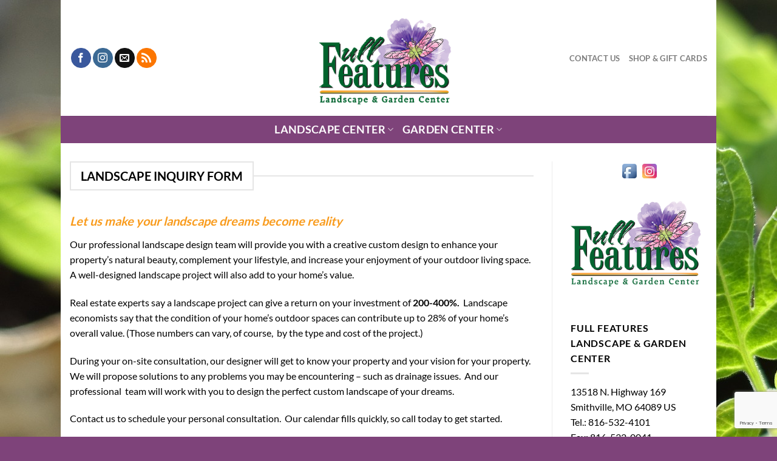

--- FILE ---
content_type: text/html; charset=utf-8
request_url: https://www.google.com/recaptcha/api2/anchor?ar=1&k=6LfpPaAaAAAAABPI7BJLuNOaYhbdlloKFfARmdWc&co=aHR0cHM6Ly9mdWxsZmVhdHVyZXMuY29tOjQ0Mw..&hl=en&v=PoyoqOPhxBO7pBk68S4YbpHZ&size=invisible&anchor-ms=20000&execute-ms=30000&cb=7dzvmgw5xu5p
body_size: 49882
content:
<!DOCTYPE HTML><html dir="ltr" lang="en"><head><meta http-equiv="Content-Type" content="text/html; charset=UTF-8">
<meta http-equiv="X-UA-Compatible" content="IE=edge">
<title>reCAPTCHA</title>
<style type="text/css">
/* cyrillic-ext */
@font-face {
  font-family: 'Roboto';
  font-style: normal;
  font-weight: 400;
  font-stretch: 100%;
  src: url(//fonts.gstatic.com/s/roboto/v48/KFO7CnqEu92Fr1ME7kSn66aGLdTylUAMa3GUBHMdazTgWw.woff2) format('woff2');
  unicode-range: U+0460-052F, U+1C80-1C8A, U+20B4, U+2DE0-2DFF, U+A640-A69F, U+FE2E-FE2F;
}
/* cyrillic */
@font-face {
  font-family: 'Roboto';
  font-style: normal;
  font-weight: 400;
  font-stretch: 100%;
  src: url(//fonts.gstatic.com/s/roboto/v48/KFO7CnqEu92Fr1ME7kSn66aGLdTylUAMa3iUBHMdazTgWw.woff2) format('woff2');
  unicode-range: U+0301, U+0400-045F, U+0490-0491, U+04B0-04B1, U+2116;
}
/* greek-ext */
@font-face {
  font-family: 'Roboto';
  font-style: normal;
  font-weight: 400;
  font-stretch: 100%;
  src: url(//fonts.gstatic.com/s/roboto/v48/KFO7CnqEu92Fr1ME7kSn66aGLdTylUAMa3CUBHMdazTgWw.woff2) format('woff2');
  unicode-range: U+1F00-1FFF;
}
/* greek */
@font-face {
  font-family: 'Roboto';
  font-style: normal;
  font-weight: 400;
  font-stretch: 100%;
  src: url(//fonts.gstatic.com/s/roboto/v48/KFO7CnqEu92Fr1ME7kSn66aGLdTylUAMa3-UBHMdazTgWw.woff2) format('woff2');
  unicode-range: U+0370-0377, U+037A-037F, U+0384-038A, U+038C, U+038E-03A1, U+03A3-03FF;
}
/* math */
@font-face {
  font-family: 'Roboto';
  font-style: normal;
  font-weight: 400;
  font-stretch: 100%;
  src: url(//fonts.gstatic.com/s/roboto/v48/KFO7CnqEu92Fr1ME7kSn66aGLdTylUAMawCUBHMdazTgWw.woff2) format('woff2');
  unicode-range: U+0302-0303, U+0305, U+0307-0308, U+0310, U+0312, U+0315, U+031A, U+0326-0327, U+032C, U+032F-0330, U+0332-0333, U+0338, U+033A, U+0346, U+034D, U+0391-03A1, U+03A3-03A9, U+03B1-03C9, U+03D1, U+03D5-03D6, U+03F0-03F1, U+03F4-03F5, U+2016-2017, U+2034-2038, U+203C, U+2040, U+2043, U+2047, U+2050, U+2057, U+205F, U+2070-2071, U+2074-208E, U+2090-209C, U+20D0-20DC, U+20E1, U+20E5-20EF, U+2100-2112, U+2114-2115, U+2117-2121, U+2123-214F, U+2190, U+2192, U+2194-21AE, U+21B0-21E5, U+21F1-21F2, U+21F4-2211, U+2213-2214, U+2216-22FF, U+2308-230B, U+2310, U+2319, U+231C-2321, U+2336-237A, U+237C, U+2395, U+239B-23B7, U+23D0, U+23DC-23E1, U+2474-2475, U+25AF, U+25B3, U+25B7, U+25BD, U+25C1, U+25CA, U+25CC, U+25FB, U+266D-266F, U+27C0-27FF, U+2900-2AFF, U+2B0E-2B11, U+2B30-2B4C, U+2BFE, U+3030, U+FF5B, U+FF5D, U+1D400-1D7FF, U+1EE00-1EEFF;
}
/* symbols */
@font-face {
  font-family: 'Roboto';
  font-style: normal;
  font-weight: 400;
  font-stretch: 100%;
  src: url(//fonts.gstatic.com/s/roboto/v48/KFO7CnqEu92Fr1ME7kSn66aGLdTylUAMaxKUBHMdazTgWw.woff2) format('woff2');
  unicode-range: U+0001-000C, U+000E-001F, U+007F-009F, U+20DD-20E0, U+20E2-20E4, U+2150-218F, U+2190, U+2192, U+2194-2199, U+21AF, U+21E6-21F0, U+21F3, U+2218-2219, U+2299, U+22C4-22C6, U+2300-243F, U+2440-244A, U+2460-24FF, U+25A0-27BF, U+2800-28FF, U+2921-2922, U+2981, U+29BF, U+29EB, U+2B00-2BFF, U+4DC0-4DFF, U+FFF9-FFFB, U+10140-1018E, U+10190-1019C, U+101A0, U+101D0-101FD, U+102E0-102FB, U+10E60-10E7E, U+1D2C0-1D2D3, U+1D2E0-1D37F, U+1F000-1F0FF, U+1F100-1F1AD, U+1F1E6-1F1FF, U+1F30D-1F30F, U+1F315, U+1F31C, U+1F31E, U+1F320-1F32C, U+1F336, U+1F378, U+1F37D, U+1F382, U+1F393-1F39F, U+1F3A7-1F3A8, U+1F3AC-1F3AF, U+1F3C2, U+1F3C4-1F3C6, U+1F3CA-1F3CE, U+1F3D4-1F3E0, U+1F3ED, U+1F3F1-1F3F3, U+1F3F5-1F3F7, U+1F408, U+1F415, U+1F41F, U+1F426, U+1F43F, U+1F441-1F442, U+1F444, U+1F446-1F449, U+1F44C-1F44E, U+1F453, U+1F46A, U+1F47D, U+1F4A3, U+1F4B0, U+1F4B3, U+1F4B9, U+1F4BB, U+1F4BF, U+1F4C8-1F4CB, U+1F4D6, U+1F4DA, U+1F4DF, U+1F4E3-1F4E6, U+1F4EA-1F4ED, U+1F4F7, U+1F4F9-1F4FB, U+1F4FD-1F4FE, U+1F503, U+1F507-1F50B, U+1F50D, U+1F512-1F513, U+1F53E-1F54A, U+1F54F-1F5FA, U+1F610, U+1F650-1F67F, U+1F687, U+1F68D, U+1F691, U+1F694, U+1F698, U+1F6AD, U+1F6B2, U+1F6B9-1F6BA, U+1F6BC, U+1F6C6-1F6CF, U+1F6D3-1F6D7, U+1F6E0-1F6EA, U+1F6F0-1F6F3, U+1F6F7-1F6FC, U+1F700-1F7FF, U+1F800-1F80B, U+1F810-1F847, U+1F850-1F859, U+1F860-1F887, U+1F890-1F8AD, U+1F8B0-1F8BB, U+1F8C0-1F8C1, U+1F900-1F90B, U+1F93B, U+1F946, U+1F984, U+1F996, U+1F9E9, U+1FA00-1FA6F, U+1FA70-1FA7C, U+1FA80-1FA89, U+1FA8F-1FAC6, U+1FACE-1FADC, U+1FADF-1FAE9, U+1FAF0-1FAF8, U+1FB00-1FBFF;
}
/* vietnamese */
@font-face {
  font-family: 'Roboto';
  font-style: normal;
  font-weight: 400;
  font-stretch: 100%;
  src: url(//fonts.gstatic.com/s/roboto/v48/KFO7CnqEu92Fr1ME7kSn66aGLdTylUAMa3OUBHMdazTgWw.woff2) format('woff2');
  unicode-range: U+0102-0103, U+0110-0111, U+0128-0129, U+0168-0169, U+01A0-01A1, U+01AF-01B0, U+0300-0301, U+0303-0304, U+0308-0309, U+0323, U+0329, U+1EA0-1EF9, U+20AB;
}
/* latin-ext */
@font-face {
  font-family: 'Roboto';
  font-style: normal;
  font-weight: 400;
  font-stretch: 100%;
  src: url(//fonts.gstatic.com/s/roboto/v48/KFO7CnqEu92Fr1ME7kSn66aGLdTylUAMa3KUBHMdazTgWw.woff2) format('woff2');
  unicode-range: U+0100-02BA, U+02BD-02C5, U+02C7-02CC, U+02CE-02D7, U+02DD-02FF, U+0304, U+0308, U+0329, U+1D00-1DBF, U+1E00-1E9F, U+1EF2-1EFF, U+2020, U+20A0-20AB, U+20AD-20C0, U+2113, U+2C60-2C7F, U+A720-A7FF;
}
/* latin */
@font-face {
  font-family: 'Roboto';
  font-style: normal;
  font-weight: 400;
  font-stretch: 100%;
  src: url(//fonts.gstatic.com/s/roboto/v48/KFO7CnqEu92Fr1ME7kSn66aGLdTylUAMa3yUBHMdazQ.woff2) format('woff2');
  unicode-range: U+0000-00FF, U+0131, U+0152-0153, U+02BB-02BC, U+02C6, U+02DA, U+02DC, U+0304, U+0308, U+0329, U+2000-206F, U+20AC, U+2122, U+2191, U+2193, U+2212, U+2215, U+FEFF, U+FFFD;
}
/* cyrillic-ext */
@font-face {
  font-family: 'Roboto';
  font-style: normal;
  font-weight: 500;
  font-stretch: 100%;
  src: url(//fonts.gstatic.com/s/roboto/v48/KFO7CnqEu92Fr1ME7kSn66aGLdTylUAMa3GUBHMdazTgWw.woff2) format('woff2');
  unicode-range: U+0460-052F, U+1C80-1C8A, U+20B4, U+2DE0-2DFF, U+A640-A69F, U+FE2E-FE2F;
}
/* cyrillic */
@font-face {
  font-family: 'Roboto';
  font-style: normal;
  font-weight: 500;
  font-stretch: 100%;
  src: url(//fonts.gstatic.com/s/roboto/v48/KFO7CnqEu92Fr1ME7kSn66aGLdTylUAMa3iUBHMdazTgWw.woff2) format('woff2');
  unicode-range: U+0301, U+0400-045F, U+0490-0491, U+04B0-04B1, U+2116;
}
/* greek-ext */
@font-face {
  font-family: 'Roboto';
  font-style: normal;
  font-weight: 500;
  font-stretch: 100%;
  src: url(//fonts.gstatic.com/s/roboto/v48/KFO7CnqEu92Fr1ME7kSn66aGLdTylUAMa3CUBHMdazTgWw.woff2) format('woff2');
  unicode-range: U+1F00-1FFF;
}
/* greek */
@font-face {
  font-family: 'Roboto';
  font-style: normal;
  font-weight: 500;
  font-stretch: 100%;
  src: url(//fonts.gstatic.com/s/roboto/v48/KFO7CnqEu92Fr1ME7kSn66aGLdTylUAMa3-UBHMdazTgWw.woff2) format('woff2');
  unicode-range: U+0370-0377, U+037A-037F, U+0384-038A, U+038C, U+038E-03A1, U+03A3-03FF;
}
/* math */
@font-face {
  font-family: 'Roboto';
  font-style: normal;
  font-weight: 500;
  font-stretch: 100%;
  src: url(//fonts.gstatic.com/s/roboto/v48/KFO7CnqEu92Fr1ME7kSn66aGLdTylUAMawCUBHMdazTgWw.woff2) format('woff2');
  unicode-range: U+0302-0303, U+0305, U+0307-0308, U+0310, U+0312, U+0315, U+031A, U+0326-0327, U+032C, U+032F-0330, U+0332-0333, U+0338, U+033A, U+0346, U+034D, U+0391-03A1, U+03A3-03A9, U+03B1-03C9, U+03D1, U+03D5-03D6, U+03F0-03F1, U+03F4-03F5, U+2016-2017, U+2034-2038, U+203C, U+2040, U+2043, U+2047, U+2050, U+2057, U+205F, U+2070-2071, U+2074-208E, U+2090-209C, U+20D0-20DC, U+20E1, U+20E5-20EF, U+2100-2112, U+2114-2115, U+2117-2121, U+2123-214F, U+2190, U+2192, U+2194-21AE, U+21B0-21E5, U+21F1-21F2, U+21F4-2211, U+2213-2214, U+2216-22FF, U+2308-230B, U+2310, U+2319, U+231C-2321, U+2336-237A, U+237C, U+2395, U+239B-23B7, U+23D0, U+23DC-23E1, U+2474-2475, U+25AF, U+25B3, U+25B7, U+25BD, U+25C1, U+25CA, U+25CC, U+25FB, U+266D-266F, U+27C0-27FF, U+2900-2AFF, U+2B0E-2B11, U+2B30-2B4C, U+2BFE, U+3030, U+FF5B, U+FF5D, U+1D400-1D7FF, U+1EE00-1EEFF;
}
/* symbols */
@font-face {
  font-family: 'Roboto';
  font-style: normal;
  font-weight: 500;
  font-stretch: 100%;
  src: url(//fonts.gstatic.com/s/roboto/v48/KFO7CnqEu92Fr1ME7kSn66aGLdTylUAMaxKUBHMdazTgWw.woff2) format('woff2');
  unicode-range: U+0001-000C, U+000E-001F, U+007F-009F, U+20DD-20E0, U+20E2-20E4, U+2150-218F, U+2190, U+2192, U+2194-2199, U+21AF, U+21E6-21F0, U+21F3, U+2218-2219, U+2299, U+22C4-22C6, U+2300-243F, U+2440-244A, U+2460-24FF, U+25A0-27BF, U+2800-28FF, U+2921-2922, U+2981, U+29BF, U+29EB, U+2B00-2BFF, U+4DC0-4DFF, U+FFF9-FFFB, U+10140-1018E, U+10190-1019C, U+101A0, U+101D0-101FD, U+102E0-102FB, U+10E60-10E7E, U+1D2C0-1D2D3, U+1D2E0-1D37F, U+1F000-1F0FF, U+1F100-1F1AD, U+1F1E6-1F1FF, U+1F30D-1F30F, U+1F315, U+1F31C, U+1F31E, U+1F320-1F32C, U+1F336, U+1F378, U+1F37D, U+1F382, U+1F393-1F39F, U+1F3A7-1F3A8, U+1F3AC-1F3AF, U+1F3C2, U+1F3C4-1F3C6, U+1F3CA-1F3CE, U+1F3D4-1F3E0, U+1F3ED, U+1F3F1-1F3F3, U+1F3F5-1F3F7, U+1F408, U+1F415, U+1F41F, U+1F426, U+1F43F, U+1F441-1F442, U+1F444, U+1F446-1F449, U+1F44C-1F44E, U+1F453, U+1F46A, U+1F47D, U+1F4A3, U+1F4B0, U+1F4B3, U+1F4B9, U+1F4BB, U+1F4BF, U+1F4C8-1F4CB, U+1F4D6, U+1F4DA, U+1F4DF, U+1F4E3-1F4E6, U+1F4EA-1F4ED, U+1F4F7, U+1F4F9-1F4FB, U+1F4FD-1F4FE, U+1F503, U+1F507-1F50B, U+1F50D, U+1F512-1F513, U+1F53E-1F54A, U+1F54F-1F5FA, U+1F610, U+1F650-1F67F, U+1F687, U+1F68D, U+1F691, U+1F694, U+1F698, U+1F6AD, U+1F6B2, U+1F6B9-1F6BA, U+1F6BC, U+1F6C6-1F6CF, U+1F6D3-1F6D7, U+1F6E0-1F6EA, U+1F6F0-1F6F3, U+1F6F7-1F6FC, U+1F700-1F7FF, U+1F800-1F80B, U+1F810-1F847, U+1F850-1F859, U+1F860-1F887, U+1F890-1F8AD, U+1F8B0-1F8BB, U+1F8C0-1F8C1, U+1F900-1F90B, U+1F93B, U+1F946, U+1F984, U+1F996, U+1F9E9, U+1FA00-1FA6F, U+1FA70-1FA7C, U+1FA80-1FA89, U+1FA8F-1FAC6, U+1FACE-1FADC, U+1FADF-1FAE9, U+1FAF0-1FAF8, U+1FB00-1FBFF;
}
/* vietnamese */
@font-face {
  font-family: 'Roboto';
  font-style: normal;
  font-weight: 500;
  font-stretch: 100%;
  src: url(//fonts.gstatic.com/s/roboto/v48/KFO7CnqEu92Fr1ME7kSn66aGLdTylUAMa3OUBHMdazTgWw.woff2) format('woff2');
  unicode-range: U+0102-0103, U+0110-0111, U+0128-0129, U+0168-0169, U+01A0-01A1, U+01AF-01B0, U+0300-0301, U+0303-0304, U+0308-0309, U+0323, U+0329, U+1EA0-1EF9, U+20AB;
}
/* latin-ext */
@font-face {
  font-family: 'Roboto';
  font-style: normal;
  font-weight: 500;
  font-stretch: 100%;
  src: url(//fonts.gstatic.com/s/roboto/v48/KFO7CnqEu92Fr1ME7kSn66aGLdTylUAMa3KUBHMdazTgWw.woff2) format('woff2');
  unicode-range: U+0100-02BA, U+02BD-02C5, U+02C7-02CC, U+02CE-02D7, U+02DD-02FF, U+0304, U+0308, U+0329, U+1D00-1DBF, U+1E00-1E9F, U+1EF2-1EFF, U+2020, U+20A0-20AB, U+20AD-20C0, U+2113, U+2C60-2C7F, U+A720-A7FF;
}
/* latin */
@font-face {
  font-family: 'Roboto';
  font-style: normal;
  font-weight: 500;
  font-stretch: 100%;
  src: url(//fonts.gstatic.com/s/roboto/v48/KFO7CnqEu92Fr1ME7kSn66aGLdTylUAMa3yUBHMdazQ.woff2) format('woff2');
  unicode-range: U+0000-00FF, U+0131, U+0152-0153, U+02BB-02BC, U+02C6, U+02DA, U+02DC, U+0304, U+0308, U+0329, U+2000-206F, U+20AC, U+2122, U+2191, U+2193, U+2212, U+2215, U+FEFF, U+FFFD;
}
/* cyrillic-ext */
@font-face {
  font-family: 'Roboto';
  font-style: normal;
  font-weight: 900;
  font-stretch: 100%;
  src: url(//fonts.gstatic.com/s/roboto/v48/KFO7CnqEu92Fr1ME7kSn66aGLdTylUAMa3GUBHMdazTgWw.woff2) format('woff2');
  unicode-range: U+0460-052F, U+1C80-1C8A, U+20B4, U+2DE0-2DFF, U+A640-A69F, U+FE2E-FE2F;
}
/* cyrillic */
@font-face {
  font-family: 'Roboto';
  font-style: normal;
  font-weight: 900;
  font-stretch: 100%;
  src: url(//fonts.gstatic.com/s/roboto/v48/KFO7CnqEu92Fr1ME7kSn66aGLdTylUAMa3iUBHMdazTgWw.woff2) format('woff2');
  unicode-range: U+0301, U+0400-045F, U+0490-0491, U+04B0-04B1, U+2116;
}
/* greek-ext */
@font-face {
  font-family: 'Roboto';
  font-style: normal;
  font-weight: 900;
  font-stretch: 100%;
  src: url(//fonts.gstatic.com/s/roboto/v48/KFO7CnqEu92Fr1ME7kSn66aGLdTylUAMa3CUBHMdazTgWw.woff2) format('woff2');
  unicode-range: U+1F00-1FFF;
}
/* greek */
@font-face {
  font-family: 'Roboto';
  font-style: normal;
  font-weight: 900;
  font-stretch: 100%;
  src: url(//fonts.gstatic.com/s/roboto/v48/KFO7CnqEu92Fr1ME7kSn66aGLdTylUAMa3-UBHMdazTgWw.woff2) format('woff2');
  unicode-range: U+0370-0377, U+037A-037F, U+0384-038A, U+038C, U+038E-03A1, U+03A3-03FF;
}
/* math */
@font-face {
  font-family: 'Roboto';
  font-style: normal;
  font-weight: 900;
  font-stretch: 100%;
  src: url(//fonts.gstatic.com/s/roboto/v48/KFO7CnqEu92Fr1ME7kSn66aGLdTylUAMawCUBHMdazTgWw.woff2) format('woff2');
  unicode-range: U+0302-0303, U+0305, U+0307-0308, U+0310, U+0312, U+0315, U+031A, U+0326-0327, U+032C, U+032F-0330, U+0332-0333, U+0338, U+033A, U+0346, U+034D, U+0391-03A1, U+03A3-03A9, U+03B1-03C9, U+03D1, U+03D5-03D6, U+03F0-03F1, U+03F4-03F5, U+2016-2017, U+2034-2038, U+203C, U+2040, U+2043, U+2047, U+2050, U+2057, U+205F, U+2070-2071, U+2074-208E, U+2090-209C, U+20D0-20DC, U+20E1, U+20E5-20EF, U+2100-2112, U+2114-2115, U+2117-2121, U+2123-214F, U+2190, U+2192, U+2194-21AE, U+21B0-21E5, U+21F1-21F2, U+21F4-2211, U+2213-2214, U+2216-22FF, U+2308-230B, U+2310, U+2319, U+231C-2321, U+2336-237A, U+237C, U+2395, U+239B-23B7, U+23D0, U+23DC-23E1, U+2474-2475, U+25AF, U+25B3, U+25B7, U+25BD, U+25C1, U+25CA, U+25CC, U+25FB, U+266D-266F, U+27C0-27FF, U+2900-2AFF, U+2B0E-2B11, U+2B30-2B4C, U+2BFE, U+3030, U+FF5B, U+FF5D, U+1D400-1D7FF, U+1EE00-1EEFF;
}
/* symbols */
@font-face {
  font-family: 'Roboto';
  font-style: normal;
  font-weight: 900;
  font-stretch: 100%;
  src: url(//fonts.gstatic.com/s/roboto/v48/KFO7CnqEu92Fr1ME7kSn66aGLdTylUAMaxKUBHMdazTgWw.woff2) format('woff2');
  unicode-range: U+0001-000C, U+000E-001F, U+007F-009F, U+20DD-20E0, U+20E2-20E4, U+2150-218F, U+2190, U+2192, U+2194-2199, U+21AF, U+21E6-21F0, U+21F3, U+2218-2219, U+2299, U+22C4-22C6, U+2300-243F, U+2440-244A, U+2460-24FF, U+25A0-27BF, U+2800-28FF, U+2921-2922, U+2981, U+29BF, U+29EB, U+2B00-2BFF, U+4DC0-4DFF, U+FFF9-FFFB, U+10140-1018E, U+10190-1019C, U+101A0, U+101D0-101FD, U+102E0-102FB, U+10E60-10E7E, U+1D2C0-1D2D3, U+1D2E0-1D37F, U+1F000-1F0FF, U+1F100-1F1AD, U+1F1E6-1F1FF, U+1F30D-1F30F, U+1F315, U+1F31C, U+1F31E, U+1F320-1F32C, U+1F336, U+1F378, U+1F37D, U+1F382, U+1F393-1F39F, U+1F3A7-1F3A8, U+1F3AC-1F3AF, U+1F3C2, U+1F3C4-1F3C6, U+1F3CA-1F3CE, U+1F3D4-1F3E0, U+1F3ED, U+1F3F1-1F3F3, U+1F3F5-1F3F7, U+1F408, U+1F415, U+1F41F, U+1F426, U+1F43F, U+1F441-1F442, U+1F444, U+1F446-1F449, U+1F44C-1F44E, U+1F453, U+1F46A, U+1F47D, U+1F4A3, U+1F4B0, U+1F4B3, U+1F4B9, U+1F4BB, U+1F4BF, U+1F4C8-1F4CB, U+1F4D6, U+1F4DA, U+1F4DF, U+1F4E3-1F4E6, U+1F4EA-1F4ED, U+1F4F7, U+1F4F9-1F4FB, U+1F4FD-1F4FE, U+1F503, U+1F507-1F50B, U+1F50D, U+1F512-1F513, U+1F53E-1F54A, U+1F54F-1F5FA, U+1F610, U+1F650-1F67F, U+1F687, U+1F68D, U+1F691, U+1F694, U+1F698, U+1F6AD, U+1F6B2, U+1F6B9-1F6BA, U+1F6BC, U+1F6C6-1F6CF, U+1F6D3-1F6D7, U+1F6E0-1F6EA, U+1F6F0-1F6F3, U+1F6F7-1F6FC, U+1F700-1F7FF, U+1F800-1F80B, U+1F810-1F847, U+1F850-1F859, U+1F860-1F887, U+1F890-1F8AD, U+1F8B0-1F8BB, U+1F8C0-1F8C1, U+1F900-1F90B, U+1F93B, U+1F946, U+1F984, U+1F996, U+1F9E9, U+1FA00-1FA6F, U+1FA70-1FA7C, U+1FA80-1FA89, U+1FA8F-1FAC6, U+1FACE-1FADC, U+1FADF-1FAE9, U+1FAF0-1FAF8, U+1FB00-1FBFF;
}
/* vietnamese */
@font-face {
  font-family: 'Roboto';
  font-style: normal;
  font-weight: 900;
  font-stretch: 100%;
  src: url(//fonts.gstatic.com/s/roboto/v48/KFO7CnqEu92Fr1ME7kSn66aGLdTylUAMa3OUBHMdazTgWw.woff2) format('woff2');
  unicode-range: U+0102-0103, U+0110-0111, U+0128-0129, U+0168-0169, U+01A0-01A1, U+01AF-01B0, U+0300-0301, U+0303-0304, U+0308-0309, U+0323, U+0329, U+1EA0-1EF9, U+20AB;
}
/* latin-ext */
@font-face {
  font-family: 'Roboto';
  font-style: normal;
  font-weight: 900;
  font-stretch: 100%;
  src: url(//fonts.gstatic.com/s/roboto/v48/KFO7CnqEu92Fr1ME7kSn66aGLdTylUAMa3KUBHMdazTgWw.woff2) format('woff2');
  unicode-range: U+0100-02BA, U+02BD-02C5, U+02C7-02CC, U+02CE-02D7, U+02DD-02FF, U+0304, U+0308, U+0329, U+1D00-1DBF, U+1E00-1E9F, U+1EF2-1EFF, U+2020, U+20A0-20AB, U+20AD-20C0, U+2113, U+2C60-2C7F, U+A720-A7FF;
}
/* latin */
@font-face {
  font-family: 'Roboto';
  font-style: normal;
  font-weight: 900;
  font-stretch: 100%;
  src: url(//fonts.gstatic.com/s/roboto/v48/KFO7CnqEu92Fr1ME7kSn66aGLdTylUAMa3yUBHMdazQ.woff2) format('woff2');
  unicode-range: U+0000-00FF, U+0131, U+0152-0153, U+02BB-02BC, U+02C6, U+02DA, U+02DC, U+0304, U+0308, U+0329, U+2000-206F, U+20AC, U+2122, U+2191, U+2193, U+2212, U+2215, U+FEFF, U+FFFD;
}

</style>
<link rel="stylesheet" type="text/css" href="https://www.gstatic.com/recaptcha/releases/PoyoqOPhxBO7pBk68S4YbpHZ/styles__ltr.css">
<script nonce="n5f7k4YgMwAIIkFdkVxvog" type="text/javascript">window['__recaptcha_api'] = 'https://www.google.com/recaptcha/api2/';</script>
<script type="text/javascript" src="https://www.gstatic.com/recaptcha/releases/PoyoqOPhxBO7pBk68S4YbpHZ/recaptcha__en.js" nonce="n5f7k4YgMwAIIkFdkVxvog">
      
    </script></head>
<body><div id="rc-anchor-alert" class="rc-anchor-alert"></div>
<input type="hidden" id="recaptcha-token" value="[base64]">
<script type="text/javascript" nonce="n5f7k4YgMwAIIkFdkVxvog">
      recaptcha.anchor.Main.init("[\x22ainput\x22,[\x22bgdata\x22,\x22\x22,\[base64]/[base64]/[base64]/KE4oMTI0LHYsdi5HKSxMWihsLHYpKTpOKDEyNCx2LGwpLFYpLHYpLFQpKSxGKDE3MSx2KX0scjc9ZnVuY3Rpb24obCl7cmV0dXJuIGx9LEM9ZnVuY3Rpb24obCxWLHYpe04odixsLFYpLFZbYWtdPTI3OTZ9LG49ZnVuY3Rpb24obCxWKXtWLlg9KChWLlg/[base64]/[base64]/[base64]/[base64]/[base64]/[base64]/[base64]/[base64]/[base64]/[base64]/[base64]\\u003d\x22,\[base64]\x22,\[base64]/[base64]/CmA/Cs8OCw6fCgsOiwrEMwpc+KwRrcFp2w5rDmU/DsDzCkyrCgMKdIi5HZkpnwo8RwrVaYcKSw4ZwQkDCkcKxw7bChsKCYcO/ecKaw6HCqsKAwoXDgwzCqcOPw57DmMKaG2Y6wrrCtsO9wqvDjDRow4bDjcKFw5DCqjMQw606IsK3XzPCosKnw5EERcO7LWLDmG90GVJpaMKuw7BcIzPDs3bCkxl+IF1ZWyrDiMOXwqjCoX/CuycyZQxFwrwsM3ItwqPCo8KfwrlIw7lVw6rDmsKJwrs4w4sjwqDDkxvCkS7CnsKIwovDpCHCnlzDnsOFwpMiwrtZwpFRNsOUwp3DihUUVcKnw6QAfcOYAsO1YsKYYhF/DcK5FMONSWk6Rnpjw5xkw47Dtmg3UcKlG0wwwrxuNlHCtQfDpsOHwowywrDCjcKswp/[base64]/Dhh4GacOZwrrCvisaYMK+woFSwpAOPiIOwr96FicawphBwpg3aDZzwp7DrsOYwoEawoBBEAvDhcO3JAXDqsKzMsOTwrjDtCgBVcKwwrNPwqQEw5Rkwqw/NEHDoybDlcK7FMO8w5weR8KAwrDCgMOnwpo1wq41ZCAawqnDqMOmCABDUAPCi8O2w7o1w7UiRXU8w4jCmMOSwrbDkVzDnMOMwpE3I8O8bGZzEDNkw4DDkUnCnMOuasO6wpYHw7puw7dIaFDDn2xfGUVhV1TCmwHDksO6wpwOwqzCs8OkGsKgw40sw73Du3vDry/DphJ8emBoPcO2HX1/wpnCv3QydsKOw5tKd3DDhS5kw6Aqw4ZRNirDtzcHw6fDi8Ocwo9vOcKQw6kyXgXDkiQAK3VnwqDCkcKmUWccw7rDjsKewqPCusOACcKDw43DjsOJw45Ow5TCt8Obw6sXwrjCksOBw7PDriwewr/DqD/ClcKQOG3CmDnDrwzCpS5ALsKdGEXDuwFzwp9ew7dLwr3DnlINwq51woPDv8Kgw4RowqjDrcKSPhVdJMK3U8KbRMK4wq3CqWLCjzbCswo7wozCgV/Ds1wVacKlw4fCi8KIw73CgsKPwpjCncOxXMK3wp3DlX7DhxzDi8O8E8KANsKIAyBMw7zDiHPDocOPScOVWsKpCx01bsO7bMOWURTDvQpBcMOrwrHDiMOyw7nCjTM0w5Ydw5wXw7VlwpHCoBTDuhcsw7vDih/CscOjdEw7wpplw6Evwp06K8KYwpoPM8KewoXCosKpccKKfR5tw6jDi8KxDUNaJlrCjsKOw7/CswzDoBrCncKwGibDgsOQwqbDtSYyT8OkwpZyZUMbYsONwrPDiw/DlVYWwox2UMK/STRjwojDoMKVZ00lZSzDjsKNV1LCiC/[base64]/[base64]/DqCUuacOOTsOmYcKmw7xww4HDiDFyw6TDqMOYa8OVOcOkCMK8wrAiRGPCrSPCmcOkacOJa1jDkxQpdwYkwrA/wrfDoMK4w78hYsO3wrdbw7PCnAhzwqXDkQbDmsOrOS1Lw7p4Imdjw4vDkDnDtcOeNMKaXSMyWcOOwo3CmwrCr8KvdsKowpLCnnzDo1AiCsKKBETCisKIwqUgwqnCpk3Dh1Vcw5t1cTbDqMK4GMOhw7/DoS8QaHd2YcO+X8OpNU7Cv8KcLsKTwpIcfMKpw4AMRsOUwoFSBmPDg8Klw6bCi8OZwqcFSx0XwrTDlmZpZ2TCsn4Gwo1Uw6PDklp9woUWMx91w7g8wpvDu8K/wofDjTVYwr0oDMKtw6QlAcK1wofCpcK1OcKhw4A2WnsSw6zDtMOHfgvDp8KKw7lQw6vDvnENwrNpSMK+wpTCl8KOC8KzBDnCsyFBd0DDkMKID3jDomfDvMK/woTDrsO/[base64]/[base64]/[base64]/[base64]/DtHgsw4zClgvCixDDjMOqVWfDjlvCh8OVZGAawoQHw5ECZsOOUQNaw7zDpUDCusKfc3PChUnCgBpzwpvDom7CgcOewr/CgzscesKZRMO0w7dPRsOvw6QiYsOMwrHCkDoidz82XEnDuhJ+w5RAZkc1TRk/w6MgwrbDpwZgJsODYkLDjjnCmkXDgsKkVMKXwr5xWmcEwpRReXk5DMOSdnQnwrzDji4nwpRQTMKVGzIxS8Ojw5zDgsKEwrzDosOJZMOwwrgaX8K5w7PDusOVwrjDtGsqUzbDgEYdwp/CvyfDg2s1woQMI8OgwrXCi8Kew5rDlsO/CHnDoj0xw7/Dg8OMK8Oyw5JCw5/[base64]/Ds8O/Py/[base64]/Dn8KXw6vDiHxTwqR2ektCwphADRZpBH3DpMK2PGvCvWHCvWXDtsOWCHHCk8O9PhrCmivCn15WJMOvwqDCtXTDolcxBXPDvUrDtcOGwp8KARhTcMKSbsOSwrnDpcOQKyDCmSrChsOzasKDwrbDs8OEdWrDuSPDsh1Nw7/[base64]/Ck8K5OMOkwrp6JsOUw57DvsKyw69uEsKqRMKZUkTCpsOIwqUAwopcwpnCnn7CpMOGwqnCjxDDscKhwq/DisKYG8O/[base64]/DoVBtwqjDusOCw5U7woHCiMOew7zDoBLDlm0bUmLChwAEE8ONdMO6w6QKfcKTVMKpO205w67CjMOWPTPCh8KJw6Mqf2zCpMO3w5x3w5YIcMOSXsKiOizDlEpuMMOcw47DoEwhSMO7IcOFw4gbccOyw7omBGsSwpcYQ23Cv8OwwodyfVDCgmhzAwjCoxIzD8O6wq/DpgIdw6fCh8KXw7wgFMKVw77Di8OKCMOUw5/DsTzDtzIhasKewpsfw4R7FsKlwo0dTMKfw6LCllVlBXLDiAcTRVl7w6LCvVHCmsKsw5zDnVRJMcKrPATCknTDthHDqSHDjArCmcO5w5jCgzxhwoFIK8O8wpDDvTLCqcOvL8Oyw4zDiHkNcELCkMO5wrnCgRYoIF3CqsK/R8KCwq4owq7DmcOwRk3CuXDDphbCq8KqwrrDpF10DMOFC8O2J8K1wqNVwrvCmRDCvsOHw7caWMK3Z8KJMMOOA8OlwrlFw7Erw6J+a8Opw77DgMKbw4RDwrHDnsO4w6RIwowmwrMAwpfDpgBTw75MwrnDqMOOwrDDpyjDr2/[base64]/CgcK4Uz9dCx43wpYzHx86w4sbw79FI8KcNcOvwrY5DG7CkQjDvkfCqcKYw61YWkhOwqrDlsOGP8OGBsOKwq/ClMKWYm16EHDCl2TCgMKeasOgSMOyL3DCssO4b8OxfsOaK8Olw4/CkDzCvnFQWMO4wpHDkSrDuA9IwrHDk8Onw7PCrcOkKVjDhMKowosIw6fCmsOUw7HDnUfDqMK5wrzCuB/CpcKzw6LDvHTDncK4QRfCjMK2wp7DsD/DuijDrS4Bw4JXPsOaeMOGwpPCpjTDkMOiwqx1a8KCwpDCj8OOU3g9wqjDvlPCkMO1w7tZwo5EJ8KxdsO/M8OZcTY+wpF1E8OEwqHCpEbCpzN3wrPCoMK/[base64]/[base64]/DmSfDpBdBw7LCnGLDsMKAw4rDoSDCqcO1RD5fwoU1w7cewprDo8Old3QSwr5swqoFaMKWQsKqVsOTfXA3ccK9KRPDu8OdRMOuXEdAwrfDpMOMw57Dm8KAG3xGw7oUMBfDgFXDr8KRL8K6wqDDhx/[base64]/CpWvDq8Kmwq5ew7PCtUrCuUjCucOwUsOIw4szYcOfw5DDkMO1w7VfwrLDrFHCtw5fdz49HmYdZsO4aXzCgwLDs8OOwrnDpMOIw4Mxw4jCnh1yw6R+w6XDhsKCSC0kFsKBK8OEXsOxwpDDjcOkw6nDiSDClRViR8O6CsOgCMKGA8OOwpzDuTc/w6vClHxsw5I9w6Vaw7fDp8KQwobDj2nCgEHDtcOFFxXClwPCmsOucFxSw445w7rDvcO8wpkFEBXCgcO+NHV3HW01DcOLwpVRw7l7JhUHw4t2wqLDs8O4w4fDgMKBw6xYScOYw4F5w5LCu8OGw6RQGsOzeBPCi8OQwoVJd8Ksw5DCi8KHa8KBw6wrw5RDw70ywr/DhcKOwrk/w6DDl1fDqGodw6/Dqm/CvzdxdmXDpWfDtcKFwovCvFvCmcOww4nDukHCg8O/Z8KQwozCmsOLaUp4w4rCvMKWA2TDsyB+w5XDiFEOwrYTOGzDlDNMw4w6MS/DgRHDv03CrVBtJn8rGMOmwo5DA8KFIx3Dp8OTwpvDqMO7XMOBUcKGwqHCnH7DgsOZbVsCw6bDqQ3DmcKSN8OmGcOLw6TDscKJCMKkw5bCnMOtdMOOw6bCqsOOwrbClsOdZgZiw7/DvwLDg8Kaw4wHTMOxw5QNUsKpMcOWJCLCksOCJ8O0NMObwoEJTcKkwrLDs0lEwrk5Cys/[base64]/CicOnwrnDpiQEw5UGPFLDvcKlwqZFc34geno/ekzDu8KIShcfADRrY8OdbMKIDMKqfw7CrcO+BSPDicKUPcODw4DDvEVXJBUnwowUb8OCwrTCqRNqPcKkcXPCmMOtwqJzw58QBsO6CT3DlxjCjiAOw4UPw4zDocK2w4PCmiE6KFstVcO2EcK4I8OGw6fDlRR/wp7CiMOWeyhgSMOmQcKbwrrDlcKhIRHDrMKZw5g4w7stRXrDtcKOfl3Clm1Owp7CoMKFW8KcwrrClWklw5rDqcK4CsOUIsOZwoZ3KmbCviU0cmNBwp/CqCI5C8K2w7fCrjPDpsOiwqo8MQLCtWDCncOZwpVxDnhbwokibH/CphDCqMOsUiEGwq/DoxMDXl4Gb289WArDlxRLw6Qbw7lrFMKew7ZWfMOOUsK7wpNEw5AuZQFNw4rDi2xhw6NMBcOww7s9wojDk0nDohYFYcOQw5tMwrpUTcK4wr7DpRnDjgvDr8Kxw6/Dql1IeTRewofCuAY7w5nCtDvCpmnCs2MiwqxeVMKAw7wMwoB8w54bH8K7w6PDnsKMw5pua0fDkMOQIzJGI8K8T8KmABnDq8OFBcKmJAx/WMK+WkDCtMO4w4HDtcOCECTDtsOTw5bDuMKWIQ5/wo/ClVHCh0Yvw509KMK6w7ETwoAJWsKhwoDCmQ7CiT0MwoXCi8KtNC/Dh8OBwo81YMKHQj3DlW7Cr8O6w4fDvhbCn8KMfAHDgxzDqShiVMKmw6AMwqgQw7Qywohxwp19en5IXX5JZMO5w4DDgMK4IHbCnGXCmsKlw75ywr3Cj8KmKxzCtHlof8ObDcOMAHHDlBkvesOPfQ/CrkXDmg9awqxbI07Dpwc7w643aX/[base64]/WnDDrzwdw4ZTw5leCDQ/wrXDhMKgw6Q+HlVyHiXCgsK1DcKyXsOfw5hucQ0Swo8Cw6rCnxgcw4TDg8OlIsO8EMOVA8KhenbCo0ZUR0rDjsKiwpx6PMOewrPDoMK7SC7CjwjCkMKZFMKnwqBWwq/ChsOkw5zDh8OOWcKCw5nClWVES8ONwrjCtcOuHmnDiHEbFcOkJ0xkwpPDvMOWUAHDgVoHDMOgw6dUP1xHYVvDtsKEw4EGSMOZBCDCu2TDvcKCwp1cwowvwr/DulfDpX0GwrnCrcOswoxiJMK3ecO7NBPCrsKgHlohwrhMKks8SFXCnsK6wq88W1JbMsKcwqXCllvCicKrw4tEw70ewoLDscKKJmc7SsOtIEnChT/[base64]/RxfCksOLw7/CmQ/[base64]/DnBXCmMKxw6YKw7bDg01Nw7BHdsOQAhrDv8K/w7PCmlHDusKaw7vCsS9hw51Xw5QZw6dFwrUad8OVNETDvBrCncOEPE/CmsK9wr3Cu8OAFQwNw6fDmR5/WCnDim7DuX0NwrxEwq7Dv8OLAQhgwp8ybsKUAwbDimoFWcKIwrLDqwPDtcK9w4YFVFTCs3ZBRn7CoWMWw7jCtVFnw4rCicKjYGjCu8OswqbCqwFmGEMEw4xQcUvCnXJwwqTDtcKkw4zDrE3CrsOhR3/CilzCtUhwGCx6w6tZf8OSccK+w5HDq1LCgnXDrgJZeFgwwoMMO8OwwqlFw78LU3N4aMO1e0TDoMOqRQdbwpLDmmrDo0bDi2LDkBlhHDgaw4Nhw4/DvVPClVXDj8OtwrMwwpLDl04xJgFqwoPDs3k7URp6Q2TDjsOhwo0BwpFhw4YXF8K/LMKnw7Auwoo3YHTDtMO0wq5zw77CgzUTwrYLVcKbw4jDtcKwYcKdFlXDssKJw4zDgn5hS1sKwpEiN8KJH8KGQCPCuMOlw5LDu8OwLcOCKEUGG1JGwo/Dqhoew5zDqEDCn10SwprCkcOJw5LDojXDlcOCNU4JE8KKw6XDgllQwqHDv8OCwo7DvMKEEgfCjH5nFiVfVFLDjm7CnGbDlV8wwpYfw7zDusO5bW8cw6TDicO9w4I+TnfDg8KPU8Ota8OOHsK/w41NCFgLw6FLw6nCmBvDssKcVMOUw6fDsMOMwovDkA5dcURyw495IsKJwrgZJiLDoCLCrMOowoTDksK4w53CvcK+OWHCssKzwpzCjhjCkcKTHnrCk8OXwqjDtn7Cvjwow4Y2w6bDocKZQFd7A3nClMKAw6HCmMKodsKkVsO/GcKteMKHHcO5fC7CgyBYFMKQwoDDvMKqwqHCpmIAEMKcwpXDjsO3aQE8w4jDpcKXPVLCnycadALCnjliSsOCewvDmCcAdEXCqMK1WTnCtmIfwpttHMO+W8OPwo7DmsOSwoMowrXCkTDDosKNwr/[base64]/Cl8OJwpx5wovCuDDDkcO9wrvCrcOMXQx0woXChcOGYcOsw6nDmR/ChVDCiMK9w5vDssOXHDzDr23CtVDDncKEPsORfwBgVVgbwqvCsAhNw47DnMOcacOVw4zCr2xcw4gKUcK5wpVdHnZqXCTCj2XDhks2YsOLw5BWdcKkwp4CUAnCqU02wpPDhsOMe8OaTMKXNsKwwqvCn8KiwrgTwoJtPsOUXF/CnBMww7HDpC/[base64]/CtsO1w4xowqbCm8KNCsOVbXTChDvDgBnChXzCqzDDk34MwpZZwoPCv8OPwrY/wqUVFMOqMGh7w4PCrsOIw7/DknBpw5wewobCjsONw4Z9R2jCsMK1ecO1w54+w4bCpcKpGMKbbXtPw484Dmhsw6/[base64]/P8OibDbCg8OSwqTDvcKGw6ZtZF8lAgYewqnChVEBw7URYnfDnR/DpMKAIsOuwo7DtARDR3nCgjnDpBTDsMOFMMKWw6DDgBzCiizDs8KTVQM8UMObe8KxVHxkOEFIwoDCmEV2w5TCkMKzwrs3w5LChcKDwqkME3hBL8OHwq/CshhJCcKiTnYnMlo1w5AIJMKowqzDsD1NN1xNAMOhwq0Xwqo3wqXCpcO5w50oS8OdXsO8GiTDrMOJw6xMacKgdVheecORBinDrHROw7RZMsKqMMKhwqBQfWpOeMKiLjbDvCd6ZR7Cn3jCiRhuFcO6wqTCncOKbQxOw5QJwoFmwrJdZh9KwogowoTDo3/[base64]/DtH/CqXQ1wr/CsMO/WAzCkMKaSsKzwoUOw4TCpCEwwpkEKW8owpPDoybCl8O6E8OEw63DvMOTwpXCjCXDh8K4dMKtwr4rwo3DscKNw5rCtMKfdcOmc0x2C8KZAy/DjjjDvMK8FcO+wrjDicKmGQ42wo3DusOhwrYMw5fCoAbDj8OTw73CrcOMwoHDscKtw5s4HXhPIBHCrGR3w6Vzw40ACQFVe0vDjMKFw7XCt3vCu8O9PxTDhDnCosK+JcKDAX/Cl8O6IsKEwq54Al9xNMOjwrZ+w5PDuz5QworCksK+c8KxwogAw6U8NcOOFSbCv8K6B8K5JyArwr7ClcO9I8KCw7p+w5hncxxXw7fDpzIhK8KGO8KPUUM7w6c1wrTDisK9JsOxwpsdLsOqNMKiGThhwqPCssKfHcKPL8KKWsOZcsO/[base64]/[base64]/CoCx1w6xxwqtxw5t7wq/CoBlzw45pJwTDnMOYPS7DhgDDm8O/[base64]/AhTCumjCkhpcWifDhMOkwpFfS8KdFsKCwq5XwqBRwq0WDUNWwojDisKjwoPCo25JwrDCplAQESB+YcO/wpHCs3/CiQVvwpLCsTNUTFIZWsOsTEnDk8KGwo/[base64]/Dnl7DncOmw78ww6Eew7hlw7URaSV6NcKzFMKnwqsCdGLDrijDl8OnZlEXEsKSNXZEw4UPwqrDrcO+wpLCi8KQPMOSR8OMUC3DpcKOcMOzw5DCocKCWMOswr/ClgXDilfDm13DohI4eMKqP8ORJBjCm8KjfQAnw6rDpjjCsj0gwr3DjsKqw5IIwrXCvsOUKcK0A8OBMcOYwp92GSjCgyxPWg/Do8OZbBVFJ8KnwoU5wrEXd8Omw5Rpw7t/woJtfsKlI8KHw716Cg1hw4pewpDCt8OwPsKsQDXCj8Ogw4pVw77DlcK9ecOWw6jDrcOowrgCw7HCssOsI0vDsl8mwqzDjsOnSG1tasOnBVLDt8Kswo1Uw5DDuMKEwroXwrzCpFFRw6hvwqUPwoQadB3CrmfCtD/[base64]/[base64]/DsMKmw73DmzHCkcK4UsORWMOwIUdHej8RwrZ7w5FUw4PCvwfDqyUkC8OuRwzDrzUnH8OnwqfCsB12w7jCqwg+XljCmwjDgzB+wrE+EsOAMjR6w6RZBTFTw73CvizDtsOqw6R5FsOKKsOvGsKew40dDcOZw5XDocO8IsKzw4/Co8KsDHjDrsObwqV7GD/CnjrDlFwzSsOhTQkOw5vCu2nCmsOzCkjCtXBRw7RjwoTClcKOwpnCg8KZdAPCr1HCvcKFw7XCg8OrQcOdw6NIw7XCocKicRIkQyUxJcKMwpPCq0DDrH7CkxUcwoAKwqjCrcO6KcKTABPDkH0QJcONwozCsl9UeCo4wo/Cm0skw7t/Ej7DuhrDnncVf8OZw5TDr8OvwrlqJGHCo8OHwqLCgsK4UsKIasOkQsKSw47Dj1zDrTrDs8OMTMKBPDPCgQJAFcO7wpsQH8O4wqQSHMOrw7tJw44IM8Ktwp3Do8OTCiEHwqDClcK4BTjChEPCjMO3Uj3CmzhuP1h7w7rCn3PChDrDqxcPRk/DjRvCtmZARBwjw7DDqsOwbGrDhlsTODhuecOMwo7Do2xJw7YFw5Ehw70Lwr3Cn8KJGwvDvcKHwpRkwpXDqhASw5cLR3AsExXCrzHChAcYwqEEBcOtRhECw53CncOvwp3DigEJKcOjw5FoXGgfwqXCtMKQw7PDhcOAw47CkMO/w5zCpsK/e0VUwprCtR56OzfDgsOLJcOjw4bDn8Odw6RGw6/[base64]/CtsKwVzbCmsKIb8Khw4Rvw5dNAcKCw7XCt8ONwpHCiyfCksOQw67CnsOreT7ClytqVsO7wr/[base64]/DhsKuw4p5HsKCw49WwoPDiFxiw6HCpVrDsV3Cu8KkwoXCj2xMUsODwoQsSR/DjcKeC2Qxw68BWMOaTzU/V8O+wpM2B8KPwp7Cm2HCksKjwowyw455OcOWw5EjdFYJcxxTw6Qwei/DtFYZw5rDmMKtVW4NVcKzC8KOKBVZwoTCkUpnbDdzOcKpwq/DqAwEwqZ8wr5PGVHDlHTCncKAYMKewoXCgMOCwoHCg8OUMADCtMKxVjPCgsOwwq9NwoTDjMKlwod/VcKzw51Owq8iwpDDkmMvw7NpQsONwqsKMsOYw5/CrMObwoUowqbDjcOqZ8K+w4QSwo3CgDUkM8ORw6YOw4/CkCLCg0fDox0CwpVyMivClH/CslhKwpHDncOSYA5Uw4hoEB7Ch8Opw4zCuR/DhjfCv27CjsKyw7xtwro/wqDCnm7CtsORYMKdw6RNYFlfwrxIwpxhQE9GYsKfw51twqLDviQywp7Cv0DColPCrHZJwqDCjMKBw5rClCA9woxZw5JhIsODwrzCrcOHwpvCpsKHbUMHwp/CmcK3dRXDusOgw48Uw4jDjcKyw7RlTmHDl8KJPy/CpsKrwrF0VxVRw6RtCMO4w4XDiMORAEcRwosOYcOJwrZyAAN2w7l4S1bDi8K7NVDDizAZUcOow6nCsMOxw4TCu8Kkw7tBw7/Dt8KawqoUw4/Dj8OlwqHCgcOPU0syw6jCqsKiwpfDoR9MCQ9WwozDsMO6JizDiH/DksKrUj3ChMKAecK+w7jCpMOKw7/DgsOKwoVDw7ILwpFyw7rCo2vCt2bDiV7Dk8KPwoDDgTJnw7UeS8KsecKKQMO5w4DCgMK3X8OjwrcxHi1JDcKfbMO8w5RBw6VaZcKow6M1agkBw5YuBMO3wqwaw7jCtnJxZUDDs8O/wqnDoMO6I2nCrMOQwrkNw6Qrw4RWE8OoTUoBL8KEaMOzDsOkDEnCqXMVw6XDp3Y3wpVzwpYMw4TCgGkHbsKkwprDgws8w6HCsR/Cm8KGJS7Du8OnLBtaX0lSJ8KXwqPDuHXCoMOow5bCoXzDh8OqbyLDpgxAwo1cw7B3wqjCnsKSwookIsKNYTnCnzbDoDjCuQXDi3M4w53Dm8KmICk0w6VWP8Orw4oBIMOHa0kkbMOodcKCTcOVwpDCm0fCrVYoKsOVNQ/DuMKOwrPDiVBLwr5JEcO+G8Ohw7HDkh9rw7/DqX5Aw43CmcK9wq7DqMKgwrLCjXHDlANxw6rCvgPClcKPPnk/w5bDl8KVI3PCssKDwoYeCXnCvWPDusKYw7HCtx0gw7DChATCr8Kyw4sCw4Mxw4nDvCtaBsKVw77Dv3YDJsKcW8O0fk3DpsKoZW/ChMOCw5FowrRKEwHCn8OAwq4vUsOXwqEnVsOWZMOsFMOGKSlkw70wwrNjworDo0vDty3CvMOhw4TCv8KXacK6wrDCu0rDssOkQsKED0MxSH48P8OCwpvCpBpaw7nCmknDsznCnhoswr/[base64]/DnMKmwpUIw4fCvmoLw6xyw4zCji3CgcO9w4TCjsOyEMKSOMOtMMKCDMKVw593V8OQw4LCn0FJU8OuHcKoSsOrNcOjLQLCvsK4wrMofBzClzzDv8OWw5XDkRMSwrwVwq3ClBbCnVpkwqfCpcK2w5/[base64]/ColrCrWDDqhLDiF0iRkZEZx3CuMKUa1t5w4bCoMKowqN0K8OvwoxJYwLCmWo0w7/[base64]/[base64]/Dk39RwrbDu3rDjMK6wqpbw7LDtcOIwpMHZcOiL8O1wo3DusKRwoF0WVxpw5Acw4vCoDnClhBXRjYkJ2vCvsKjS8K4wqtRFMOTX8KGdW8Xe8OxcwIFwpc/w7kGQsKmdsO5worCoWbCm10VOMKBwrPDlRU/dMK+LsOxdHkKw4HDsMOzL2zCoMKsw488VhfDhMKxw7pRDsKUYhfDowR0woxRwqvDjcODf8OywqLCvMKFwoLCsmpSw4nCkcKtHw/[base64]/w7F+w7UZbMKWw7/[base64]/DjGfCgcOUw6DDv2PDrk7CjsO2PcK1w6duZjtUw5cSKD8Kw7LDgsKhw7zDnsObw4PDucKvw7xiQsOjwpjCkcO3w7dnfgjDm3guD10+w6Ipw45ew7PCsFbDpH0qPArDnMKYCQrChxfDicOtFhPCscOBw7PCq8O/fU9wAVRKDMKtw44kIBXCpkZzw4bCm15aw6VywpzDiMO2fMOcwpDDiMO2BH/CiMK6JcKuw6E5wq7Dl8OWSDrDp1UNwprDuksbQMKsS1t2w7nCpcOww5zDvsKDLlfCngQLKMObD8KQLsO6w7N5GRHDtcOVw7fDqcOsw4PCjsORw4wdVsKAwqzDn8KwWgfCu8KXUcO0w7Y/wr/CncKKw65fFcOyT8KFw6MTwrrCgMK5amTDksOnw6HCp1cpwpQ5b8KNwrwre1/[base64]/[base64]/DssKhQsOtHMKeHQQRw4Znw6DClsKQwpnClsOVLcOWwp8YwpQeQMKmwoLCpQ4becOnH8Ouw49WCnXDiH7Dp0zDrknDrsKnwqpxw6jDscKgw7BUFRLClyjDoDxLwoRaLUPDjgvCtcKrw4hWPnQXw5XCm8KNw4/CjcK6MCRbwpghwosCCWQIOMKOXj3CrsOgw73CvsOfw4DDtsOVw6nDpxvCv8KxMRLCjH8yNhkawrrDg8KHf8ObKMKQclHDqsKVwolTTMKLDF5fTsKcXsK/SSDCh1/[base64]/[base64]/[base64]/[base64]/DssOqwr5MB8KRc2s0w4UNw6jCgX3Dr8K+woY8wqTDj8KUEsK/DcK2bAFNwp5XcBvDt8KxXxUUw7vCqcKoe8OwIgvCqnXCrTY0TsKyfcK9QsO5TcO7BMOMNcOxwq7DkSPDrFvChcORcxvDvlHDpMK7bsKGwqzDkcOAwrJnw7PCuEYxHm/[base64]/CmsKnwo9nw5huw5TDu8OQw5jDgh3DmBLCpcOVcz7DjsOZC8OuwqnCr1fDl8Obw5ddbcKkw5kUDMKaSMKkwpE1L8Klw4XDrsOaBh7Cp3fDtXgzwrAOUHZ7BgfDq1fCrMOzCQ9kw44ewrl2w6jDg8KYw6oAIMKgw55yw743w6/CvB3Di3/CqsKOw5fDmn3CpcOawqnCiyzDicOtaMK0Ez/CgCjCrVvDtcKIBHJZw5HDlcOow6xkdAtAw4nDl3nDgsKLWWDCvcKcw4DCncKAw7HCpsKYwrALwq3Dsm3CoA/Cm0HDm8KEPjHDnMKDGcKtEsOYDQpbw5zClR7DhjcEwp/CrsO8wpUJA8K9IDZqL8KQw4IswpvCncOIOsKrXwt3wovDs2LDlnZqMn3DsMOJwpExw6Bpw6zCmnfCqMK6Q8KIwo17BsObXsKCw4bDl1ciNMO5RW/Cni/DjiAXc8Oiw7PDkX4tasKYwqZAMsKBSD3ClsK7EcKFZsO1Ey7CgMO4FsOjH2YFZ2jDrMKNIMKewrZGDWY0wpUNR8KFw6LDq8OmLcKMwqZHYgvDolHCgAx4AMKfAsOyw6PDvyPDkMKqH8KABnnCncO8CkIIRDLChSPCvsOuw7fCrQbDhVlZw75fUzwhIXBrKsK1wpbDnD/CvT/DksO6w6EuwoxXwr0aIcKHdMOtw4NLHCUfTH/Do3I1PMOOwqpzwqzCo8O7dsKrwpnClcOhwpbCjcKkOMODw7d1cMOjw57DucOyw6PCrMOEwq84B8KGUcOAw47Dh8K/[base64]/[base64]/Dr8Ofw7Jtw5gAwp/[base64]/Bgl5BAxGwpjCgETCqQIVMgfDi8KzHEzCrsKPbkXDkzImEcOWUwvDj8OUw7jDl2JMYcKEVsKwwotOwqrDs8KfThNjwp3Cl8OJw7YmLj/DjsKdw6pswpHDnsKJJMOJVQtXwqTDp8O/w6x/wpPCulXDmBk4dMKww7VlHWF7J8KDRcKPwrTDlMKdw4bDp8Kyw7dhwrrCq8O9KcOMDcOFdxPCqsOzwoF7wrsMw48CQA3DoRLCqzxWOMOCFyrDjcKJJ8KpdkjCgcOPMsK/W1DDvMOUJjDDujrDmMOaPMKKYD/DvsKQS0cwSi53B8OiYhUIw7cPU8K/w6oYw4rCpkhOwpHCqMOQwoPDj8K0KsKoTggEZhoxfwzDnMOBHhheV8K4LkLCn8KTw77CtVsTw6/CjMO+bQc7wp8RHsKDfcKrYDLCksKawroWIkTDh8KXEsKTw44hwr/DoRfDvzPDjhl1wqARw7/DjMO2wqxJKFXCjMOqwrHDlCoow4zDgcKZI8K8w7jDq0/DisO2wrTDsMKzwojDksKDwqzDgW3CisOBw75ufxl5wrjCpMKWw5rDlxFlCj3CuXNzQ8KnDcOFw5vDlsKxwo9fwqdCIcOxWQvCuBzDhF/CrcKNF8O0w5FYMcOBYMO+wr7CvcOORcOXWcKKw5nCpF46F8KcVR7CjhjDmSvDk2IAw7MDXl/Do8KRw5PDhsK3esORNsKQSMOWUMO/[base64]/CtFxINsO1GizCtMKsw6BvJVTCnX7Co3/DvcKIwqrDkcOqw5ZBP0fDthPDvlltLsK8w7zDigXCnDvCuidzQcOlw68KOT85P8KrwoIJw6bCt8OswoFAwrrDkAk1wrrDpjTCgcKuwqp4WkLDpw/DvXnDuzbDv8O6w5pzwpzCj2BZAMKnKSfDtxE3NwDCtCfDs8OrwrrCo8OTwpbCvw/ChmZPAsOcwoHDlMOtfsKxwqBfwpTCvcKIwplqwq4Xw6ZwK8Olwq1lUMOcwok8w51mIcKLw7Brw57DsHNaw4fDn8KEb2nClQV/KzDCtcOCRcORw6rCncOHwoURLn3DmMOpw4DDk8KAS8K7I3TClGhXw4ttw5zCr8K/wpnCuMOMecK6w65XwpQlwpTCmMOyTmhJREx1wopMwoY7w6vChcKHw4vDqwDDqzPDtMK9FlzCt8KoXsKWSMKwHMOlfzXCoMKdwpQRwrnDmndDJ3jDhsKYw6VwD8KnYhbChUPDhiIrwpt4ESUSwpJpUcKXPCbCgAXCsMK7w7x/wpxhwqfCk3fDr8KowppgwrJUw7BNwqcWfSXCnMKnwoUrGcKdWsOswp9pbiheDzcbLMKTw7sew6XDl0cRwqHDsBg2fsKYeMKQYcKhQ8Kyw7FKK8OXw6wkwqzDug5UwqgcM8K3wq82PiBBwqw9Nl/Di2hAwpF+NMOxwq7CqsKDQWBZwpF+LRbCiC7DnMKQw7Abwr9hw7XDo2PCksOMwpDDqsO6fDgOw7fCp3fDocOrWwjDkMOUMsKyw5/[base64]/CusK5bj/DtcKYUhppw4dnwot7w4XCmn/DqMOWw6keQMKYP8O3OMKwaMOTSsKHRMKBKMOvwrNawpZlwqkCwrMHesKrOxrCuMKYMnUaX0VzGcOjO8OyBMK8wpBNZT3CkVrCj3DDh8OPw4p8cjbDs8KqwrnCssOqwqPCs8OUwqdsX8KGGikIwozCk8OzRA7CuGlqc8O2BkfDvMKNwqJ/E8K7wo9Mw7LDo8OXMjgzw7bCv8KEHGYEw4jDgF/ClBPCs8O7VMK0JikbwoLDrijDq2XDo21/w7xgG8OZwrXDuCxxwrBowq4nWMKxwrByBDjDjhfDlsO8wr5hLcK7w6Vow4dfwodaw5lVwpM2w6zDl8KxIVrCs1Jhw7cQwp3DgUDDn3w4w6YAwopjw7AwwqzDigsaT8KbdcOww5/Cp8OGwq9NwofDo8OPw4nCpiQiwqMOwrzDtg7CgWDDlHnCq37Cr8K2w7fDhsOKYVdvwooIw7jDqV3Cl8KmwpXDqD5VCFXDpsOtG1YtO8OfVV9Jw5vDvTvCusOaHFPCrsK/M8KTw6zDicODw6fDvMKgw6nCiUtawq4QL8Kxw6kcwrZ5w57CkTbDi8KPeAfDtcOJLivCnMOMN1EjFcO4RMOwwr/CmMO2wqjDg0gWcljDv8K9w6Bswq/DgBnCssK4w6jCpMORwq0LwqXDhcKQRXnDslheDQ/Dry1Gw48FHUzCuR/Dp8K+IRXDuMKFwpY7ciYdJ8O5LsKbw7nCisKKwrHCmmMBDGbCiMO8YcKnwqZYIV7CpsKCwqnDkz43fDjDocOFVMKhwpbCk2tiwrBdwqbClMOZbcOUw6/CmELCixEJw63DijAQwpPDl8KTwqTCg8KobsOtwobCmRXCjBfCmUUgwp7DoGjCoMOJB0YKHcOcw5bDlX9lMxjDiMOrP8KZwq/[base64]/CkhJGwr4hJVTCo8Kuw70Jw6ZBBFtkw6XCj3U7wpQnwq7Dh1p0HjhiwqYaw4zDiyAOw51uwrTDthLDn8KEJMOHw4bDksOTYcO1w64vQMKuwqQwwq01w6LDiMOrG3ZuwpXDgsOfwp0/w6rCo0/Ds8KKDy7DoDFzwqDCqMKww7BOw78YYcKDTyRvMWBLesKcEsKLw656WB7DpMOSJW/DpMKww5LDtMK+w6gzTsK6GcK3L8O0YGQ5w4ANMmXCrcK0w6Avw58XQRdLw6fDlw/Dm8OZw610wqp7bsKcFcKtwroOw7VTw4LDi03DtsKED310w5fDr0rCn2jCkQLCgXjCqEzCpcK4w7YEbsOjVCN7IcKWDMKFQxoGLBTCsXDCtcKWw5vDr3EQwpVrbHY/[base64]/Cj8Oma8OSw63DsADCrgIrGcOEdsKEw4TDsmHDl8OCwrfCr8KLwp07DTbChMKbJWwlNsKqwrARwqYjwqHCv3RZwrs+w47CogsoVnAQHSLCk8OtccOlJAMUw49jbsOIw5UBTcKgwqMBw6/[base64]/DosONaXHCl8Orw58fRRzChsK7wpxXwqfCiltTd2HDpwDClcO5TDjCqMKqLUV6HsO/dsKreMOJwq0Jw6LDhRt5P8KrEsOxD8KADMOpQxvCm0rCoE3DjMKPJsO3BMKZw7xtVsK1bcKzwpggwoYiI1ZIRcOBL23CksKmwr7CucONwqTCu8ODAcKuVMO6bsOFMcOmwo56wrzDjgjClWR3PHLCoMKTQxzCsg\\u003d\\u003d\x22],null,[\x22conf\x22,null,\x226LfpPaAaAAAAABPI7BJLuNOaYhbdlloKFfARmdWc\x22,0,null,null,null,0,[21,125,63,73,95,87,41,43,42,83,102,105,109,121],[1017145,333],0,null,null,null,null,0,null,0,null,700,1,null,0,\[base64]/76lBhnEnQkZnOKMAhk\\u003d\x22,0,0,null,null,1,null,0,1,null,null,null,0],\x22https://fullfeatures.com:443\x22,null,[3,1,1],null,null,null,1,3600,[\x22https://www.google.com/intl/en/policies/privacy/\x22,\x22https://www.google.com/intl/en/policies/terms/\x22],\x22Nhl7bcB7gSfy7T2lalzGG0w3eKH8NgWnfRD2voWkqYE\\u003d\x22,1,0,null,1,1768567249661,0,0,[198],null,[190,255,155],\x22RC-YjfhGQXAWXU5Mg\x22,null,null,null,null,null,\x220dAFcWeA4WvHO2pmyTY93EV_-AqVtWOQLBKGtFbgIXFmHbqf-Vjp6Mm_-tKgG1mvPTHd2hl1ob5T7cR83IiRz6fiIid4W0-s7Zwg\x22,1768650049757]");
    </script></body></html>

--- FILE ---
content_type: text/html; charset=utf-8
request_url: https://www.google.com/recaptcha/api2/anchor?ar=1&k=6LfHrSkUAAAAAPnKk5cT6JuKlKPzbwyTYuO8--Vr&co=aHR0cHM6Ly9mdWxsZmVhdHVyZXMuY29tOjQ0Mw..&hl=en&v=PoyoqOPhxBO7pBk68S4YbpHZ&size=invisible&anchor-ms=20000&execute-ms=30000&cb=6u7q4sgr7e9f
body_size: 49159
content:
<!DOCTYPE HTML><html dir="ltr" lang="en"><head><meta http-equiv="Content-Type" content="text/html; charset=UTF-8">
<meta http-equiv="X-UA-Compatible" content="IE=edge">
<title>reCAPTCHA</title>
<style type="text/css">
/* cyrillic-ext */
@font-face {
  font-family: 'Roboto';
  font-style: normal;
  font-weight: 400;
  font-stretch: 100%;
  src: url(//fonts.gstatic.com/s/roboto/v48/KFO7CnqEu92Fr1ME7kSn66aGLdTylUAMa3GUBHMdazTgWw.woff2) format('woff2');
  unicode-range: U+0460-052F, U+1C80-1C8A, U+20B4, U+2DE0-2DFF, U+A640-A69F, U+FE2E-FE2F;
}
/* cyrillic */
@font-face {
  font-family: 'Roboto';
  font-style: normal;
  font-weight: 400;
  font-stretch: 100%;
  src: url(//fonts.gstatic.com/s/roboto/v48/KFO7CnqEu92Fr1ME7kSn66aGLdTylUAMa3iUBHMdazTgWw.woff2) format('woff2');
  unicode-range: U+0301, U+0400-045F, U+0490-0491, U+04B0-04B1, U+2116;
}
/* greek-ext */
@font-face {
  font-family: 'Roboto';
  font-style: normal;
  font-weight: 400;
  font-stretch: 100%;
  src: url(//fonts.gstatic.com/s/roboto/v48/KFO7CnqEu92Fr1ME7kSn66aGLdTylUAMa3CUBHMdazTgWw.woff2) format('woff2');
  unicode-range: U+1F00-1FFF;
}
/* greek */
@font-face {
  font-family: 'Roboto';
  font-style: normal;
  font-weight: 400;
  font-stretch: 100%;
  src: url(//fonts.gstatic.com/s/roboto/v48/KFO7CnqEu92Fr1ME7kSn66aGLdTylUAMa3-UBHMdazTgWw.woff2) format('woff2');
  unicode-range: U+0370-0377, U+037A-037F, U+0384-038A, U+038C, U+038E-03A1, U+03A3-03FF;
}
/* math */
@font-face {
  font-family: 'Roboto';
  font-style: normal;
  font-weight: 400;
  font-stretch: 100%;
  src: url(//fonts.gstatic.com/s/roboto/v48/KFO7CnqEu92Fr1ME7kSn66aGLdTylUAMawCUBHMdazTgWw.woff2) format('woff2');
  unicode-range: U+0302-0303, U+0305, U+0307-0308, U+0310, U+0312, U+0315, U+031A, U+0326-0327, U+032C, U+032F-0330, U+0332-0333, U+0338, U+033A, U+0346, U+034D, U+0391-03A1, U+03A3-03A9, U+03B1-03C9, U+03D1, U+03D5-03D6, U+03F0-03F1, U+03F4-03F5, U+2016-2017, U+2034-2038, U+203C, U+2040, U+2043, U+2047, U+2050, U+2057, U+205F, U+2070-2071, U+2074-208E, U+2090-209C, U+20D0-20DC, U+20E1, U+20E5-20EF, U+2100-2112, U+2114-2115, U+2117-2121, U+2123-214F, U+2190, U+2192, U+2194-21AE, U+21B0-21E5, U+21F1-21F2, U+21F4-2211, U+2213-2214, U+2216-22FF, U+2308-230B, U+2310, U+2319, U+231C-2321, U+2336-237A, U+237C, U+2395, U+239B-23B7, U+23D0, U+23DC-23E1, U+2474-2475, U+25AF, U+25B3, U+25B7, U+25BD, U+25C1, U+25CA, U+25CC, U+25FB, U+266D-266F, U+27C0-27FF, U+2900-2AFF, U+2B0E-2B11, U+2B30-2B4C, U+2BFE, U+3030, U+FF5B, U+FF5D, U+1D400-1D7FF, U+1EE00-1EEFF;
}
/* symbols */
@font-face {
  font-family: 'Roboto';
  font-style: normal;
  font-weight: 400;
  font-stretch: 100%;
  src: url(//fonts.gstatic.com/s/roboto/v48/KFO7CnqEu92Fr1ME7kSn66aGLdTylUAMaxKUBHMdazTgWw.woff2) format('woff2');
  unicode-range: U+0001-000C, U+000E-001F, U+007F-009F, U+20DD-20E0, U+20E2-20E4, U+2150-218F, U+2190, U+2192, U+2194-2199, U+21AF, U+21E6-21F0, U+21F3, U+2218-2219, U+2299, U+22C4-22C6, U+2300-243F, U+2440-244A, U+2460-24FF, U+25A0-27BF, U+2800-28FF, U+2921-2922, U+2981, U+29BF, U+29EB, U+2B00-2BFF, U+4DC0-4DFF, U+FFF9-FFFB, U+10140-1018E, U+10190-1019C, U+101A0, U+101D0-101FD, U+102E0-102FB, U+10E60-10E7E, U+1D2C0-1D2D3, U+1D2E0-1D37F, U+1F000-1F0FF, U+1F100-1F1AD, U+1F1E6-1F1FF, U+1F30D-1F30F, U+1F315, U+1F31C, U+1F31E, U+1F320-1F32C, U+1F336, U+1F378, U+1F37D, U+1F382, U+1F393-1F39F, U+1F3A7-1F3A8, U+1F3AC-1F3AF, U+1F3C2, U+1F3C4-1F3C6, U+1F3CA-1F3CE, U+1F3D4-1F3E0, U+1F3ED, U+1F3F1-1F3F3, U+1F3F5-1F3F7, U+1F408, U+1F415, U+1F41F, U+1F426, U+1F43F, U+1F441-1F442, U+1F444, U+1F446-1F449, U+1F44C-1F44E, U+1F453, U+1F46A, U+1F47D, U+1F4A3, U+1F4B0, U+1F4B3, U+1F4B9, U+1F4BB, U+1F4BF, U+1F4C8-1F4CB, U+1F4D6, U+1F4DA, U+1F4DF, U+1F4E3-1F4E6, U+1F4EA-1F4ED, U+1F4F7, U+1F4F9-1F4FB, U+1F4FD-1F4FE, U+1F503, U+1F507-1F50B, U+1F50D, U+1F512-1F513, U+1F53E-1F54A, U+1F54F-1F5FA, U+1F610, U+1F650-1F67F, U+1F687, U+1F68D, U+1F691, U+1F694, U+1F698, U+1F6AD, U+1F6B2, U+1F6B9-1F6BA, U+1F6BC, U+1F6C6-1F6CF, U+1F6D3-1F6D7, U+1F6E0-1F6EA, U+1F6F0-1F6F3, U+1F6F7-1F6FC, U+1F700-1F7FF, U+1F800-1F80B, U+1F810-1F847, U+1F850-1F859, U+1F860-1F887, U+1F890-1F8AD, U+1F8B0-1F8BB, U+1F8C0-1F8C1, U+1F900-1F90B, U+1F93B, U+1F946, U+1F984, U+1F996, U+1F9E9, U+1FA00-1FA6F, U+1FA70-1FA7C, U+1FA80-1FA89, U+1FA8F-1FAC6, U+1FACE-1FADC, U+1FADF-1FAE9, U+1FAF0-1FAF8, U+1FB00-1FBFF;
}
/* vietnamese */
@font-face {
  font-family: 'Roboto';
  font-style: normal;
  font-weight: 400;
  font-stretch: 100%;
  src: url(//fonts.gstatic.com/s/roboto/v48/KFO7CnqEu92Fr1ME7kSn66aGLdTylUAMa3OUBHMdazTgWw.woff2) format('woff2');
  unicode-range: U+0102-0103, U+0110-0111, U+0128-0129, U+0168-0169, U+01A0-01A1, U+01AF-01B0, U+0300-0301, U+0303-0304, U+0308-0309, U+0323, U+0329, U+1EA0-1EF9, U+20AB;
}
/* latin-ext */
@font-face {
  font-family: 'Roboto';
  font-style: normal;
  font-weight: 400;
  font-stretch: 100%;
  src: url(//fonts.gstatic.com/s/roboto/v48/KFO7CnqEu92Fr1ME7kSn66aGLdTylUAMa3KUBHMdazTgWw.woff2) format('woff2');
  unicode-range: U+0100-02BA, U+02BD-02C5, U+02C7-02CC, U+02CE-02D7, U+02DD-02FF, U+0304, U+0308, U+0329, U+1D00-1DBF, U+1E00-1E9F, U+1EF2-1EFF, U+2020, U+20A0-20AB, U+20AD-20C0, U+2113, U+2C60-2C7F, U+A720-A7FF;
}
/* latin */
@font-face {
  font-family: 'Roboto';
  font-style: normal;
  font-weight: 400;
  font-stretch: 100%;
  src: url(//fonts.gstatic.com/s/roboto/v48/KFO7CnqEu92Fr1ME7kSn66aGLdTylUAMa3yUBHMdazQ.woff2) format('woff2');
  unicode-range: U+0000-00FF, U+0131, U+0152-0153, U+02BB-02BC, U+02C6, U+02DA, U+02DC, U+0304, U+0308, U+0329, U+2000-206F, U+20AC, U+2122, U+2191, U+2193, U+2212, U+2215, U+FEFF, U+FFFD;
}
/* cyrillic-ext */
@font-face {
  font-family: 'Roboto';
  font-style: normal;
  font-weight: 500;
  font-stretch: 100%;
  src: url(//fonts.gstatic.com/s/roboto/v48/KFO7CnqEu92Fr1ME7kSn66aGLdTylUAMa3GUBHMdazTgWw.woff2) format('woff2');
  unicode-range: U+0460-052F, U+1C80-1C8A, U+20B4, U+2DE0-2DFF, U+A640-A69F, U+FE2E-FE2F;
}
/* cyrillic */
@font-face {
  font-family: 'Roboto';
  font-style: normal;
  font-weight: 500;
  font-stretch: 100%;
  src: url(//fonts.gstatic.com/s/roboto/v48/KFO7CnqEu92Fr1ME7kSn66aGLdTylUAMa3iUBHMdazTgWw.woff2) format('woff2');
  unicode-range: U+0301, U+0400-045F, U+0490-0491, U+04B0-04B1, U+2116;
}
/* greek-ext */
@font-face {
  font-family: 'Roboto';
  font-style: normal;
  font-weight: 500;
  font-stretch: 100%;
  src: url(//fonts.gstatic.com/s/roboto/v48/KFO7CnqEu92Fr1ME7kSn66aGLdTylUAMa3CUBHMdazTgWw.woff2) format('woff2');
  unicode-range: U+1F00-1FFF;
}
/* greek */
@font-face {
  font-family: 'Roboto';
  font-style: normal;
  font-weight: 500;
  font-stretch: 100%;
  src: url(//fonts.gstatic.com/s/roboto/v48/KFO7CnqEu92Fr1ME7kSn66aGLdTylUAMa3-UBHMdazTgWw.woff2) format('woff2');
  unicode-range: U+0370-0377, U+037A-037F, U+0384-038A, U+038C, U+038E-03A1, U+03A3-03FF;
}
/* math */
@font-face {
  font-family: 'Roboto';
  font-style: normal;
  font-weight: 500;
  font-stretch: 100%;
  src: url(//fonts.gstatic.com/s/roboto/v48/KFO7CnqEu92Fr1ME7kSn66aGLdTylUAMawCUBHMdazTgWw.woff2) format('woff2');
  unicode-range: U+0302-0303, U+0305, U+0307-0308, U+0310, U+0312, U+0315, U+031A, U+0326-0327, U+032C, U+032F-0330, U+0332-0333, U+0338, U+033A, U+0346, U+034D, U+0391-03A1, U+03A3-03A9, U+03B1-03C9, U+03D1, U+03D5-03D6, U+03F0-03F1, U+03F4-03F5, U+2016-2017, U+2034-2038, U+203C, U+2040, U+2043, U+2047, U+2050, U+2057, U+205F, U+2070-2071, U+2074-208E, U+2090-209C, U+20D0-20DC, U+20E1, U+20E5-20EF, U+2100-2112, U+2114-2115, U+2117-2121, U+2123-214F, U+2190, U+2192, U+2194-21AE, U+21B0-21E5, U+21F1-21F2, U+21F4-2211, U+2213-2214, U+2216-22FF, U+2308-230B, U+2310, U+2319, U+231C-2321, U+2336-237A, U+237C, U+2395, U+239B-23B7, U+23D0, U+23DC-23E1, U+2474-2475, U+25AF, U+25B3, U+25B7, U+25BD, U+25C1, U+25CA, U+25CC, U+25FB, U+266D-266F, U+27C0-27FF, U+2900-2AFF, U+2B0E-2B11, U+2B30-2B4C, U+2BFE, U+3030, U+FF5B, U+FF5D, U+1D400-1D7FF, U+1EE00-1EEFF;
}
/* symbols */
@font-face {
  font-family: 'Roboto';
  font-style: normal;
  font-weight: 500;
  font-stretch: 100%;
  src: url(//fonts.gstatic.com/s/roboto/v48/KFO7CnqEu92Fr1ME7kSn66aGLdTylUAMaxKUBHMdazTgWw.woff2) format('woff2');
  unicode-range: U+0001-000C, U+000E-001F, U+007F-009F, U+20DD-20E0, U+20E2-20E4, U+2150-218F, U+2190, U+2192, U+2194-2199, U+21AF, U+21E6-21F0, U+21F3, U+2218-2219, U+2299, U+22C4-22C6, U+2300-243F, U+2440-244A, U+2460-24FF, U+25A0-27BF, U+2800-28FF, U+2921-2922, U+2981, U+29BF, U+29EB, U+2B00-2BFF, U+4DC0-4DFF, U+FFF9-FFFB, U+10140-1018E, U+10190-1019C, U+101A0, U+101D0-101FD, U+102E0-102FB, U+10E60-10E7E, U+1D2C0-1D2D3, U+1D2E0-1D37F, U+1F000-1F0FF, U+1F100-1F1AD, U+1F1E6-1F1FF, U+1F30D-1F30F, U+1F315, U+1F31C, U+1F31E, U+1F320-1F32C, U+1F336, U+1F378, U+1F37D, U+1F382, U+1F393-1F39F, U+1F3A7-1F3A8, U+1F3AC-1F3AF, U+1F3C2, U+1F3C4-1F3C6, U+1F3CA-1F3CE, U+1F3D4-1F3E0, U+1F3ED, U+1F3F1-1F3F3, U+1F3F5-1F3F7, U+1F408, U+1F415, U+1F41F, U+1F426, U+1F43F, U+1F441-1F442, U+1F444, U+1F446-1F449, U+1F44C-1F44E, U+1F453, U+1F46A, U+1F47D, U+1F4A3, U+1F4B0, U+1F4B3, U+1F4B9, U+1F4BB, U+1F4BF, U+1F4C8-1F4CB, U+1F4D6, U+1F4DA, U+1F4DF, U+1F4E3-1F4E6, U+1F4EA-1F4ED, U+1F4F7, U+1F4F9-1F4FB, U+1F4FD-1F4FE, U+1F503, U+1F507-1F50B, U+1F50D, U+1F512-1F513, U+1F53E-1F54A, U+1F54F-1F5FA, U+1F610, U+1F650-1F67F, U+1F687, U+1F68D, U+1F691, U+1F694, U+1F698, U+1F6AD, U+1F6B2, U+1F6B9-1F6BA, U+1F6BC, U+1F6C6-1F6CF, U+1F6D3-1F6D7, U+1F6E0-1F6EA, U+1F6F0-1F6F3, U+1F6F7-1F6FC, U+1F700-1F7FF, U+1F800-1F80B, U+1F810-1F847, U+1F850-1F859, U+1F860-1F887, U+1F890-1F8AD, U+1F8B0-1F8BB, U+1F8C0-1F8C1, U+1F900-1F90B, U+1F93B, U+1F946, U+1F984, U+1F996, U+1F9E9, U+1FA00-1FA6F, U+1FA70-1FA7C, U+1FA80-1FA89, U+1FA8F-1FAC6, U+1FACE-1FADC, U+1FADF-1FAE9, U+1FAF0-1FAF8, U+1FB00-1FBFF;
}
/* vietnamese */
@font-face {
  font-family: 'Roboto';
  font-style: normal;
  font-weight: 500;
  font-stretch: 100%;
  src: url(//fonts.gstatic.com/s/roboto/v48/KFO7CnqEu92Fr1ME7kSn66aGLdTylUAMa3OUBHMdazTgWw.woff2) format('woff2');
  unicode-range: U+0102-0103, U+0110-0111, U+0128-0129, U+0168-0169, U+01A0-01A1, U+01AF-01B0, U+0300-0301, U+0303-0304, U+0308-0309, U+0323, U+0329, U+1EA0-1EF9, U+20AB;
}
/* latin-ext */
@font-face {
  font-family: 'Roboto';
  font-style: normal;
  font-weight: 500;
  font-stretch: 100%;
  src: url(//fonts.gstatic.com/s/roboto/v48/KFO7CnqEu92Fr1ME7kSn66aGLdTylUAMa3KUBHMdazTgWw.woff2) format('woff2');
  unicode-range: U+0100-02BA, U+02BD-02C5, U+02C7-02CC, U+02CE-02D7, U+02DD-02FF, U+0304, U+0308, U+0329, U+1D00-1DBF, U+1E00-1E9F, U+1EF2-1EFF, U+2020, U+20A0-20AB, U+20AD-20C0, U+2113, U+2C60-2C7F, U+A720-A7FF;
}
/* latin */
@font-face {
  font-family: 'Roboto';
  font-style: normal;
  font-weight: 500;
  font-stretch: 100%;
  src: url(//fonts.gstatic.com/s/roboto/v48/KFO7CnqEu92Fr1ME7kSn66aGLdTylUAMa3yUBHMdazQ.woff2) format('woff2');
  unicode-range: U+0000-00FF, U+0131, U+0152-0153, U+02BB-02BC, U+02C6, U+02DA, U+02DC, U+0304, U+0308, U+0329, U+2000-206F, U+20AC, U+2122, U+2191, U+2193, U+2212, U+2215, U+FEFF, U+FFFD;
}
/* cyrillic-ext */
@font-face {
  font-family: 'Roboto';
  font-style: normal;
  font-weight: 900;
  font-stretch: 100%;
  src: url(//fonts.gstatic.com/s/roboto/v48/KFO7CnqEu92Fr1ME7kSn66aGLdTylUAMa3GUBHMdazTgWw.woff2) format('woff2');
  unicode-range: U+0460-052F, U+1C80-1C8A, U+20B4, U+2DE0-2DFF, U+A640-A69F, U+FE2E-FE2F;
}
/* cyrillic */
@font-face {
  font-family: 'Roboto';
  font-style: normal;
  font-weight: 900;
  font-stretch: 100%;
  src: url(//fonts.gstatic.com/s/roboto/v48/KFO7CnqEu92Fr1ME7kSn66aGLdTylUAMa3iUBHMdazTgWw.woff2) format('woff2');
  unicode-range: U+0301, U+0400-045F, U+0490-0491, U+04B0-04B1, U+2116;
}
/* greek-ext */
@font-face {
  font-family: 'Roboto';
  font-style: normal;
  font-weight: 900;
  font-stretch: 100%;
  src: url(//fonts.gstatic.com/s/roboto/v48/KFO7CnqEu92Fr1ME7kSn66aGLdTylUAMa3CUBHMdazTgWw.woff2) format('woff2');
  unicode-range: U+1F00-1FFF;
}
/* greek */
@font-face {
  font-family: 'Roboto';
  font-style: normal;
  font-weight: 900;
  font-stretch: 100%;
  src: url(//fonts.gstatic.com/s/roboto/v48/KFO7CnqEu92Fr1ME7kSn66aGLdTylUAMa3-UBHMdazTgWw.woff2) format('woff2');
  unicode-range: U+0370-0377, U+037A-037F, U+0384-038A, U+038C, U+038E-03A1, U+03A3-03FF;
}
/* math */
@font-face {
  font-family: 'Roboto';
  font-style: normal;
  font-weight: 900;
  font-stretch: 100%;
  src: url(//fonts.gstatic.com/s/roboto/v48/KFO7CnqEu92Fr1ME7kSn66aGLdTylUAMawCUBHMdazTgWw.woff2) format('woff2');
  unicode-range: U+0302-0303, U+0305, U+0307-0308, U+0310, U+0312, U+0315, U+031A, U+0326-0327, U+032C, U+032F-0330, U+0332-0333, U+0338, U+033A, U+0346, U+034D, U+0391-03A1, U+03A3-03A9, U+03B1-03C9, U+03D1, U+03D5-03D6, U+03F0-03F1, U+03F4-03F5, U+2016-2017, U+2034-2038, U+203C, U+2040, U+2043, U+2047, U+2050, U+2057, U+205F, U+2070-2071, U+2074-208E, U+2090-209C, U+20D0-20DC, U+20E1, U+20E5-20EF, U+2100-2112, U+2114-2115, U+2117-2121, U+2123-214F, U+2190, U+2192, U+2194-21AE, U+21B0-21E5, U+21F1-21F2, U+21F4-2211, U+2213-2214, U+2216-22FF, U+2308-230B, U+2310, U+2319, U+231C-2321, U+2336-237A, U+237C, U+2395, U+239B-23B7, U+23D0, U+23DC-23E1, U+2474-2475, U+25AF, U+25B3, U+25B7, U+25BD, U+25C1, U+25CA, U+25CC, U+25FB, U+266D-266F, U+27C0-27FF, U+2900-2AFF, U+2B0E-2B11, U+2B30-2B4C, U+2BFE, U+3030, U+FF5B, U+FF5D, U+1D400-1D7FF, U+1EE00-1EEFF;
}
/* symbols */
@font-face {
  font-family: 'Roboto';
  font-style: normal;
  font-weight: 900;
  font-stretch: 100%;
  src: url(//fonts.gstatic.com/s/roboto/v48/KFO7CnqEu92Fr1ME7kSn66aGLdTylUAMaxKUBHMdazTgWw.woff2) format('woff2');
  unicode-range: U+0001-000C, U+000E-001F, U+007F-009F, U+20DD-20E0, U+20E2-20E4, U+2150-218F, U+2190, U+2192, U+2194-2199, U+21AF, U+21E6-21F0, U+21F3, U+2218-2219, U+2299, U+22C4-22C6, U+2300-243F, U+2440-244A, U+2460-24FF, U+25A0-27BF, U+2800-28FF, U+2921-2922, U+2981, U+29BF, U+29EB, U+2B00-2BFF, U+4DC0-4DFF, U+FFF9-FFFB, U+10140-1018E, U+10190-1019C, U+101A0, U+101D0-101FD, U+102E0-102FB, U+10E60-10E7E, U+1D2C0-1D2D3, U+1D2E0-1D37F, U+1F000-1F0FF, U+1F100-1F1AD, U+1F1E6-1F1FF, U+1F30D-1F30F, U+1F315, U+1F31C, U+1F31E, U+1F320-1F32C, U+1F336, U+1F378, U+1F37D, U+1F382, U+1F393-1F39F, U+1F3A7-1F3A8, U+1F3AC-1F3AF, U+1F3C2, U+1F3C4-1F3C6, U+1F3CA-1F3CE, U+1F3D4-1F3E0, U+1F3ED, U+1F3F1-1F3F3, U+1F3F5-1F3F7, U+1F408, U+1F415, U+1F41F, U+1F426, U+1F43F, U+1F441-1F442, U+1F444, U+1F446-1F449, U+1F44C-1F44E, U+1F453, U+1F46A, U+1F47D, U+1F4A3, U+1F4B0, U+1F4B3, U+1F4B9, U+1F4BB, U+1F4BF, U+1F4C8-1F4CB, U+1F4D6, U+1F4DA, U+1F4DF, U+1F4E3-1F4E6, U+1F4EA-1F4ED, U+1F4F7, U+1F4F9-1F4FB, U+1F4FD-1F4FE, U+1F503, U+1F507-1F50B, U+1F50D, U+1F512-1F513, U+1F53E-1F54A, U+1F54F-1F5FA, U+1F610, U+1F650-1F67F, U+1F687, U+1F68D, U+1F691, U+1F694, U+1F698, U+1F6AD, U+1F6B2, U+1F6B9-1F6BA, U+1F6BC, U+1F6C6-1F6CF, U+1F6D3-1F6D7, U+1F6E0-1F6EA, U+1F6F0-1F6F3, U+1F6F7-1F6FC, U+1F700-1F7FF, U+1F800-1F80B, U+1F810-1F847, U+1F850-1F859, U+1F860-1F887, U+1F890-1F8AD, U+1F8B0-1F8BB, U+1F8C0-1F8C1, U+1F900-1F90B, U+1F93B, U+1F946, U+1F984, U+1F996, U+1F9E9, U+1FA00-1FA6F, U+1FA70-1FA7C, U+1FA80-1FA89, U+1FA8F-1FAC6, U+1FACE-1FADC, U+1FADF-1FAE9, U+1FAF0-1FAF8, U+1FB00-1FBFF;
}
/* vietnamese */
@font-face {
  font-family: 'Roboto';
  font-style: normal;
  font-weight: 900;
  font-stretch: 100%;
  src: url(//fonts.gstatic.com/s/roboto/v48/KFO7CnqEu92Fr1ME7kSn66aGLdTylUAMa3OUBHMdazTgWw.woff2) format('woff2');
  unicode-range: U+0102-0103, U+0110-0111, U+0128-0129, U+0168-0169, U+01A0-01A1, U+01AF-01B0, U+0300-0301, U+0303-0304, U+0308-0309, U+0323, U+0329, U+1EA0-1EF9, U+20AB;
}
/* latin-ext */
@font-face {
  font-family: 'Roboto';
  font-style: normal;
  font-weight: 900;
  font-stretch: 100%;
  src: url(//fonts.gstatic.com/s/roboto/v48/KFO7CnqEu92Fr1ME7kSn66aGLdTylUAMa3KUBHMdazTgWw.woff2) format('woff2');
  unicode-range: U+0100-02BA, U+02BD-02C5, U+02C7-02CC, U+02CE-02D7, U+02DD-02FF, U+0304, U+0308, U+0329, U+1D00-1DBF, U+1E00-1E9F, U+1EF2-1EFF, U+2020, U+20A0-20AB, U+20AD-20C0, U+2113, U+2C60-2C7F, U+A720-A7FF;
}
/* latin */
@font-face {
  font-family: 'Roboto';
  font-style: normal;
  font-weight: 900;
  font-stretch: 100%;
  src: url(//fonts.gstatic.com/s/roboto/v48/KFO7CnqEu92Fr1ME7kSn66aGLdTylUAMa3yUBHMdazQ.woff2) format('woff2');
  unicode-range: U+0000-00FF, U+0131, U+0152-0153, U+02BB-02BC, U+02C6, U+02DA, U+02DC, U+0304, U+0308, U+0329, U+2000-206F, U+20AC, U+2122, U+2191, U+2193, U+2212, U+2215, U+FEFF, U+FFFD;
}

</style>
<link rel="stylesheet" type="text/css" href="https://www.gstatic.com/recaptcha/releases/PoyoqOPhxBO7pBk68S4YbpHZ/styles__ltr.css">
<script nonce="9CBZFoCnJBuPfhqSA7lthw" type="text/javascript">window['__recaptcha_api'] = 'https://www.google.com/recaptcha/api2/';</script>
<script type="text/javascript" src="https://www.gstatic.com/recaptcha/releases/PoyoqOPhxBO7pBk68S4YbpHZ/recaptcha__en.js" nonce="9CBZFoCnJBuPfhqSA7lthw">
      
    </script></head>
<body><div id="rc-anchor-alert" class="rc-anchor-alert"></div>
<input type="hidden" id="recaptcha-token" value="[base64]">
<script type="text/javascript" nonce="9CBZFoCnJBuPfhqSA7lthw">
      recaptcha.anchor.Main.init("[\x22ainput\x22,[\x22bgdata\x22,\x22\x22,\[base64]/[base64]/[base64]/KE4oMTI0LHYsdi5HKSxMWihsLHYpKTpOKDEyNCx2LGwpLFYpLHYpLFQpKSxGKDE3MSx2KX0scjc9ZnVuY3Rpb24obCl7cmV0dXJuIGx9LEM9ZnVuY3Rpb24obCxWLHYpe04odixsLFYpLFZbYWtdPTI3OTZ9LG49ZnVuY3Rpb24obCxWKXtWLlg9KChWLlg/[base64]/[base64]/[base64]/[base64]/[base64]/[base64]/[base64]/[base64]/[base64]/[base64]/[base64]\\u003d\x22,\[base64]\\u003d\\u003d\x22,\x22dSTDicKMw5I7w67DgcOJw4tIwqnCs8K/CQpEwqLCpATCiVh2f8OcRsKXwpTCvsKOwrLCvsOAeUzDiMObcWnDqDR2e2ZNwpNrwoQCw7nCm8KqwpvChcKRwoUNaizDvU0Zw7HCpsKbTSdmw6Rxw6NTw5zClMKWw6TDlMOafTpBwogvwqthXRLCqcKSw4I1wqhYwot9ZSXDrsKqIBEMFj/Cu8KjDMOowp7DtMOFfsKJw6Y5NsKbwqIMwrPClcKcSG1/wqMzw5FJwoUKw6vDssKeT8K2wqxsZQDCsFcbw4AdYwMKwostw6XDpMOHwpLDkcKQw58JwoBTME/DuMKCwobDjHzClMOZRsKSw6vCucKTScKZM8OATCTDhMKhVXrDksKFDMOVWGXCt8O0V8Oow4hbYMKTw6fCp0Jfwqk0ah8CwpDDoUnDjcOJwpXDrMKRHwxhw6TDmMO9wofCvHXCtj9Ewrt5W8O/[base64]/Cm8KcJTzCv1/DrMKIY0ANUDQEDQvCksOjNsO2w5lKHsKIw4BYF17CrD3Co0/Cu2DCvcOmeAnDssOPJcKfw68vb8KwLinCpsKUOBkDRMKsGwRww4ROWMKAcRfDvsOqwqTCoid1VsKydwszwqgVw6/ChMOgIMK4UMOYw6ZEwpzDrsKLw7vDtVshH8O4wqh+wqHDpGEQw53DmzTCjsKbwo4cwpHDhQfDuSt/w5ZUXsKzw77CvmfDjMKqwrjDncOHw7stC8OewocbBcKlXsKZWMKUwq3DlwZ6w6FvTF8lOFwnQQnDjcKhISLDhsOqasOOw7zCnxLDnMKPbh8eF8O4TxktU8OICQ/Dig86I8Klw53CisK1LFjDlGXDoMOXworCg8K3ccKXw6LCug/Cn8K1w71owrgQDQDDvwsFwrNZwq9eLmVawqTCn8KWPcOaWnHDilEjwo/DrcOfw5LDkVNYw6fDt8K5QsKeej5DZD/Di2cCXsKuwr3DsWsyKEhHSx3Cm27DpgABwpsML1XChhLDu2JkKsO8w7HCoX/[base64]/[base64]/CqsK8bMORw4hswoHCnMOGw5XDisKFGMOWw7vCpGwDw4widVBiw5oOBsOMGzsOw6Y5w77DrW57w6TDmsK5I3N9fCPCj3HDi8Oyw5nCi8K2wrdKAhdtwo/DpxbDn8KJWnxzwo3CgsOow6IeMX8Fw6PDmgXCssKxwokJbsK/QMKNwq7DmSnDusONw5cDwrIdGMKtw404SsOKw6vCj8Kxw5DClljDs8OBwrQRwpUXwrJ3WcKew4tKwojDjUBZA0DDtsONw5ggUDgfw4PDgjPCmsK+w7xww7DDtBXDpTo/[base64]/wo/[base64]/w4A5woZqwohxw7tCw4pMw6DDu8KBBG/DnX4jQyHCkwzCvkcHBhc6woJww5vDlsOJwqIqccKQL1dSFcOkNsKMeMKOwoRawpd3WsO3HB5nwofCmsOWwr3CpjhJBFrCmxonI8KHZjbCp1jDs17CrcKzfMOmw7zCgsOWAMOudEXCgMOXwrt8w6g3ZsO/w5jDuBDCn8KcRCh4wqUZwpzCsRLDiSfCuGwlwpZiAjvChcOOwpHDrMKRb8Ozwo7CuSfCiBFwYiHCgRQzNVt+woLClMO3KcK5w5Udw53Cgj3ChMOwEljCm8KSwo/CkGwfw4xJwovCoTDDl8OpwqIvwpoAMCzDny/CmMK5w6ohw5DCgsKEwrPCiMKGDlw4woXCmzlvJEnCnMKyEcKnHcKhwr9zHMK7OMK2wpAJN0glEBwhwqTDh1fCgFA+J8OUblTDq8KGEk/CoMKIDsOgw5BaEUHChEptdz7DsVhrwokvwrnDikA3w6AmCcKaVgwSHMOGw4sPw6xkVQhtDcOww4ktWcKyZcORIcO+ZC/[base64]/CnsKaDsKawoxPRGt/w5MGw6LDjmkmwpHChiFxXDnDqwHCrAnDosOSKsOcwpo0dwHDjzvDmR7CmjXDkVh8woROwqFHw73DnzjDiBfDqcO0fVrCom3Cs8KcOMKCNC8QFnzDq1E1w5vCnMKewrnCssOewp/CthzCrFzCkXvDlx/[base64]/wpQ0b2HCnMO/OFp6C2w9ExjDp2V2wq3DocOBPsO8ecKUWzoBwoE5wpPDgcO/wrlUOsOVwpUFIcOCw5M6w5YPIgIyw6/CjMKowpnCjMK8WMOXw7sMw43DhsK0wq4lwqA7wqnDjXIddyDDosKxc8KGwpRvZsOQSsK1Ri/DqsOCN0MCwqjCicOpRcOzEnTCnxHCsMK5FcK3BsKXS8Oswo0Dw57Dr1d8w5A+SsK+w77ClcO1UC4Hw4/CiMOHasKKVW5nwp9IdMKaw4pCCMK2b8O2w7o5wrnCs1kYfsKXBMKraV3CkcOZSsO0wrrCrRQiOlpsOWwoKyY0w6/DtSZ4aMONwpTDsMOlw4PDoMO0PsOgwp3DhcOaw5vDryZ9bcO1SxbDkcObw7Qrwr/Dn8KoY8ObOj3DtifCoEZVw7rCocKlw7ZrJU8lYcOzPmzDqsKhw6LDmCdyX8OOEzrCmCMYw6nCtMKVMkPDoU0Gw5XCsEHDhxlpGBLCkDk8RFw3CsOXw7PCmhLDvcKodlwlwp9hwoTCmUteHcKDCwXDujIQw5/CsU8SXsOIw4LChD9MagbCmMKSSWk/[base64]/wr0rS8KtZHtRw7shw4pawrHDtBHCqAVrw6nDgMKyw5VtfcOIwonDgMKpwrjDpV/[base64]/[base64]/[base64]/Cpj5iw4LChsK5w602EsOPNsO1LMOsQg9uUcODw67Cp24JRsOvVF00cz7Dlk7CqMKMKCoww5DCpiEnwo9cOnDDmH1Lwr/DmyzCiUUwXEgRw4rClUEgTsOVwr0Tw4nCuSMaw7rCng52N8KXU8KKO8OBC8OcYXbDojJaw5zCmjTDmxZrXMKhw6MFwpbCp8O/CMOUIUbDscKxM8ObUcKgwqfDnsKvN09+csO3wpDCvk/ClWZTw4xsesOnwr/Dt8OmDQBdfMO5w63CrXsKVsO3w6LChl3DtcOiw6Z/ZnN4wr3Dj0HDqMODw7wVwpnDu8KgwpzDv0ZYZF7CnMKWM8KpwpbCs8K5wq43w43DtcKJMWjDlcKceQbCusK2einCpyLCiMOcZQzCmyfCnsK4w4N8JsOIQ8KAN8K3DQHCoMKKesOlBsOFfMKiwq/DqcKnXAlfw6DClcOIKxHCr8OcX8KAecOWwr1lwoNqXMKNw5XDs8KwYMOwFjbCn0PDp8O2wrUMwqJXw5dyw6HCsVDDrnLCpjjCqm7DmcOtW8ObwonCksOrwr/DsMODw7fDj24bN8O6U2HDsx1sw4vDr2Vxw5U/O1rCpEjCvnzCqMKec8O8McKZbsO2N0dGRChowqxxSMOAw77Cnllzw7Akw4TCh8KZeMKmwoVMwrXCgk7CqxoQUF/DgErCqxMsw7Z4wrRNSmvDnsOvw5fCkcKxw6gOw7PDiMKBw49uwowpdcOQKcO+F8KALsOew57CoMOFw4XDv8OOOlgYczAhwo/CscKZJX/Dln4+KsKnPcOfw6PDsMKVR8OqB8KswqbCosKBw53Dv8OlfARsw6tVwro/JcOTQcOAM8OPw5hqH8KfJnnCgn3DkMK4wrEgX3TCqj3Dp8KyfMOeWcOUMcO/[base64]/ClMOEDsORw5ciwo/CpsK/[base64]/CjWFjwqTDpcKywqlUw4XCkGA2b8KWd3vDn8OQG8KIw5kww6duLWnDrsOZKGLCrDxtwqYTEMK1woHDo37Cr8KTw4QJw47DixFpwoYvwqDCojHDk1zDu8K0w5jCpiDDmcKuwofCs8OFwocaw63DsxNkeXdlwq9lUsKmXsKZM8Oswr9/YCTCq2XDrSjDsMKFGh/Dq8K9wq7CsiIDw4bCtsOrFnXDg1NgeMKlay/DnXgWMnJ7csO7ZWcyREfDq0PDpQ3DncKQw7nCs8OWO8OOZm3DocOwfEhuNMKhw7pPKBrDsSBiD8KNw7jCl8OCZsOXwpjDsXfDusOuw60zwoPDoAzDq8OZw4pewp8VwpvDo8KdRcKUw4ZfwrnDixTDjCRkw6zDs1jCpw/[base64]/wqjDqsOlw5QJwo5ywp0NRzzDs3rClMKjBGkqw43Cri/DmMKVwpEQMsOHw5nCuWMLIMKbOV/CssO0e8Orw5E9w5d5w4dyw6kiGcOkQC05wppwwpLCrMOEYk8ew7vDoVAgCsKbw6HCqMOCwq0NUynDmcKZa8KgQBjDqi/CiFzCv8OCTj/DnCrDsUvDnMKfw5fCmm0tEm8hfTZYTMK4esKrwoDCr3/[base64]/Dq1Abw5DDm8K2OGFYOGrDrVErasKpwojCo2XCq0XCocOkwq3DnSnCkx7Cv8OGwqXCosKWW8Ocw7hvN1Jdf3PCqQPDp05XwpDDvMOERhEdGcOYwonCo0zCvzZLwpDDiEVFXMKlD2zChT7CsMKfDsOYODzDjMOgbcK/[base64]/woUqP05pwpZcVwPDj3wtKjtoDGYdVQTDp8OGwovCr8OHUsOTL0PCtmLDlsKPG8Kdw6TDvHQgJhBjw63DvsOBBU3DlcKdwr5kacOKw7czwoDCigjCq8OgOTNjLnUVS8KMH1gAw67DkD/DjmzDn3PClMKUwp7Dpm1vSlAxwofDjENTwrVmw40gA8OkWSzDkcKfHcOqwqRWSMKkw7jCqMKQdgfClcKJwrFZw53Cs8OYQ1sxG8Kxw5bDosKbwqtlDBNRST9Tw7jDq8KfwpjDp8OEZ8KmKsOewrjDiMO4VTdkwrJiw6M0UlJ2w6HCjRTCpz9rX8OEw4ZPHFQbwp/CpMK5Oj/DqHckLycCaMKLesOKwovClcO2w4w8CcOXw67DqsOvwrY+D2M2S8KXw45wHcKCKxTCtGPDkQI1ScOEwp3DokBDRV8qwp/[base64]/[base64]/DpsKKL18DZTcFwqdSJG0+wr1oA8ODAE9uUSLCv8KXw4XDhMKQwr41w6NgwqgmZxnDrCPCkMKUUyU/wptTXsKYScKDwrYhS8Kkwo8dw7B9HVxow6wiw7QOecOeDGzCsyvCvwZEw7rDgcKAwpPCncKsw6LDkwTDqGvDs8KDfsK/w67CtMKvG8KVw4LCmRZ7woELE8KCw5UqwpNXw5DCscKmPsK3wp90wr8tfQHDpcOfwqPDli8gwpHDlsK4E8KJwpc9wpvChF/DssKtw5rClMKaNEPDhSfDjMOZw4UawqzDmsKHwoxRwpscDnvDuGvCuXXCnMKPEcKBw7IjMz3DpMOhwoRNBy/DssKiw53DshzCm8O7w7TDisOyZ0RKDcOKKDHCtcKAw5JBPsKpw7oQwrQQw5bCn8OFHFfCi8OCbmwxGMObw4BmSGtHKUTCsQbDlVsKwqhIw6VQPQxCDMOxwohkDDbCjw/[base64]/DunNZUMOtw4/CnsOMUHgZwqw7w5zDnh7DmTQcwolIHcOdCE0iw6zDtlzCgy1/[base64]/Dmn3DljBvwrYRw7rCrcKEQUfCucODIU7DuMO7H8KkRQnDigEhw7NNwrPChXoySsOzdBF0woAYa8KAwpjDsUDCkx3DrSDCgMOHwpDDgMKEC8OLRxwaw6BGJUdHVcKkZkbCo8KFEcKqw44FOyDDkzl6UnnDgsOIw4o/SsOXZXJKwqsEwoYIwqJKw6/CiVDClcK/IlcQaMOZK8OII8OHR2pHw7/Dhlgywow1WjzDjMOvwrtnBnt9w5J7woXDiMKyfMKRJCMHYVPCpMKVbcOVNMOZfF0HH1DDh8KQY8ONwofDvwHDlFFfWCTDuCFOPkgJwpLCjgPDvUfDj2LCh8OiwozDhcOXAMOiAcKiwo1Mb3xEccKmw6/Du8K8eMOzNnJ1JsOIw7Ndw5nDhFlqwpHDncOVwrwRwpV/w6DCsCbDpxzDtkDCocKRU8KQEDZGwovDgFLDo0oySHrDn3/Cu8OTwojDlcOxeX5awr7Dj8KXb23CmsKgw5Vzw7URXsKJdcKPB8KOwoANSsKlw4orw4fDklkOBDYzUsO6w79qbcONQRR5LVklT8OxTsO8wqo5w4ENwqVuU8OsHcK1P8OUdU/[base64]/DksKRw6zCoVnCk8OTw5w/[base64]/Ds8KrHBrCqcKheMONDT5zw4jCoCTCu3TDs8K5w7vDlMKYbFJBOMOgw45KR2pUwqvDsX87bMKXw6fCkMO8AQ/DhQlnWz/CvAHDmsKJwrfCsETCpMKHw7XDtkXDkyPDtn8PHMOzEE9jQhjDiQliXUhawrvClcOyIndKTWTCt8OawoR0GjwdBVrCpMOUw5jCt8KEw5rCrTvDt8O/w4DCrXpTwqrDuMOuwrDChsKOeH3Dp8KAwqJOwrwkwrjCgMKmw5Rbw5gvKhdaScOKXnLCtizCsMOkTsKiG8Krw4vDhsOIdsOpw45gPsOwM2zCsCAdw6APdsOBWsKBW0dAw6YgacK2HzPDlcKtAUnDmcKpX8KiTHTCv3dINh/DhSLCmnJkPsOOZjp9w53DqFbCt8ODwrFfw4w4w5PCmcKJw5ZRM2PDpsOew7fDi0vDlcOwZsK7w4fDhxvCs0bDkcOnw4bDsiASJsKoICPCoBXDr8O8w7fCvA4jcErCkU/Co8OMIMKPw4/DsAzCmXLCiSZrw6bCtcK3X2fChTwyeBLDh8OsVcKECXvDjTrDjcKgf8KoHMKew7DCoVUOw67DqsKvHQ8ew5rCuC7Djm8Vwo90wrDCvU0uJyTChBPCgEYeembDsyHDtVTDsgfDtBMWNS1pCBXDvC8HPWQVwrlqaMOFVnUqWgfDlX55wpt7fcO/ecOUVWlMRcOrwrLCiEBBWMKWWMOVQMOAw4U0w7tJw5jDhnkYwrdZwo3DoA/[base64]/[base64]/Dg1I7wpfDjsOGF1YlwpXCoGzCpRPDvVzCr11CwodVw6wDw59yC2B1RkxwO8KtDMKCwqIgw7vCgWpbAGIpw7TCtMOeEMKEaEMGw7vCrsOZw4bChcORwr85wr/[base64]/DrhrCgHjDv1NeX0pZNsKNd2/[base64]/CvcKkfcOewohSeMKMw4U1YcOYeMO8bSbDvMOCOHrCr3/DqMKTYQ3CmGVIwqsfw4jCpsOTJh7Dn8KDw51Yw5bCkW/DohrCrMKkOFYTDsKhcMKgw7DDvcOUYcK3bRQzXzwWwpPDsmTCpcOYw6rCrMOvBsO4DxbDi0FKwoXCuMOAwozDg8KmGCjCsgYowpzCg8Kbw6FqUB7ChwoEw6plwqXDng1JHsOgYj3Du8KNwoZXeSEtbMKJwpBRwozCkcOVw6USwqfDqwEZw4pKGMObW8OCwpVhw4/Dv8Khw5vCsE4eelDDnG4ubcOAwqvCvn4dCMK/D8KcwofDnDhIPi3DsMKXOSXCjzgvDsOSw6vDiMODdG3DhT7DgsKAM8KuGGjDhsKYKsO5woHCoQNUw6jDvsO3RsKeO8KWwqfCvzJIdBzDnSDCkBJyw6NWw7zCksKRLsKvTcKdwodHBG9qwqzCq8KHw6vCsMO5wrY/MRteIcOKNMO1woRDcy12wq5/w5jDh8OHw5Apwo3DphB7w4jCo1glw4PDksOhPFLDssOYwp1Lw4/[base64]/Di38TwonDocO8IMOQF1XCkydYw40BwrnCncOQD0/Ct2YkOcKAwpfCqcKGB8OgwrTDu0vCvE8me8KwMDprUMONasKQwpEUw7MQwp3Cg8KEw7/[base64]/[base64]/[base64]/wpbCjMK8Dw9uwqLDkho4w4d2YsKyw5bCmMKPw4rCtl45dz4CXi0MNFRzwr3DrAIkWsOWw7UYwqnCuTFVDMO0EsKVR8KCwqTCj8OdBG5USlrDuGQrL8OABXPCpCMXwq/DisOESsK/w6XDlmvCpcKEwq5MwrRnEcKNw6LDi8Oaw65Vwo/Co8KfwrjDrhbCuj/CkF7CgMKLw7PDrjPCicKzwqPDvcKaLhs5wrclwqVxMsOYcSHClsKoRDTCs8OLKm7CgTrDpcKxGcOGX2QSwojCmmY0wrImwpwEwofClHTDh8O0OsKZw4YBTT0QM8OQRMK0K1vCqntPwrQxSkBHw4HCnMKFZm/CgGnCiMKeA37DtcOycjdzHcKcw5HCuztCw4DDocKFw47ClXAoVsOYOxMFazssw5QUR1J3W8Kqw6doM2VgUlLDgMKtw6zCjMK9w6RgX0ghwoDCi33CszPDvMO/wqgRF8O9LlRcw7JQI8KVwqMgA8K/w5ghwrLDqFHCnMOETMOlUMKCBcKxf8KeXsONwrIvPSjDplzDlSwBwrBqwpUaA1Y1HMKdDMOAFMOOU8K4acOOwqHCrmrCvcOkwpEOTcOAFsKrwpwFCMKGWMO6wp3DsQFSwrVPUB/Ds8OWacObPMOjwrZVw5nClMO+GTpjf8KCdsKfJcKVEhAhbsK6w6bCnE7Ds8Ojwqh2NMK/NQECVMOTwo7CusOAT8Oaw7UAEMKJw6JfYWnDpW7DkMOZwrxcXsKiw4UePSJzwoIRA8OEG8OCw6Y/bsK4PxYBwpfChcKkwp9xw6TDrcKfKm/CmUDCmWcVJcKiw4MxwoXDrGM2UzkpLUEKwrsqHlp6J8O3GVc8HCLCucO3dMORwrzDgsO9wpLDtVkjKcKtwq3DnwwbGMOUw4ZvCHXClVhMZEQRw47DlcO0wo/DhE7DtDRyIsKAfQsxwqrDlnBgwoTDuxjCs1Fuwo/[base64]/DoCHDicO3w5rDtSY5ER8pFQrCkMOnQMKOaB4kwpMECMOiwqplJMOVRMOowoBCCmF0wobDg8OJSzHDtsKQw7Z3w4zCpcKuw6LDs3XDq8OfwrRkGMKKWxjCkcOsw4fDkzBULsOsw7JbwrfDvUYTw7/DgsOtw7HCncKiw58WwpjCg8O6woA2XDh2DVUSRCTCiBtjMGUafwATwq5uwp1dcMOiwpwHFBvCpsOYO8KVwoEgw6kcw4/CosKxVAtMH0rDllEpwoDDlwpdw53DmcKOQcKxMhHDl8OVYEfDiGk0X3vDicKBw5UVTcOdwr49wrpHwrB1wp3Dg8KMecOVwrslw6crQcOzMcKCw6DDucK6DnR3w4XCiW5/UmtmUcKefzoxwpXDrF3DmyNGS8KqSMKJb3/CtUrDj8KIw6vCqcK8w6g4GwDCpBFjw4didDobJ8KHZFtmJXHClj9JbFd+bE5+RmQvHTLDvz4lVcO0w6B+wrvCocO2U8OZwqU8wrtlW0DDjcOvw4ZzMzfCkgh1wrPDqcKJL8OWwqpzV8KSwp/[base64]/[base64]/EybDvEJ/[base64]/wqY6w7/[base64]/JhU9wrsYA8OJwpnDsQgtFALCl8KDwph6N8KyWV3Dq8K0L0V3wpduw4bDjBfCrVdTOBvCh8K6IMKLwpUfWTx9GF8/RsKswqN3NsOAP8KlaD9iw5LDlcKewrYqMUjClAvCi8KFNzF/b8KsNUPCnnbDrEorbWAdwq3CjMKBwrzDgE3DhMO2w5YuOMK/[base64]/CpsOocVvCvjZsw69iambCnsKwwq4Jw5XCv1V0DAJTwqkrScKXNUvCt8Ksw54IdsKSNMK+w44mwppawrtmw4LDn8KBFBvCkx/CscOOWMKewqU/w6/CicO9w5/DjAjDn3bCmSYWEcKQwqgdwqoLw4wYVMO1RsKiwr/CkMO/ej/CrkDDmcOJw6DCtTzChcK6wphHwokOwqd7wqdpaMOTc0bCi8OvS0tODMKZw7BYJXciw4Uiwo7DoHYHW8KJwqsmw6B8L8OEYsKJwozDh8K5ZnvCiR/ClULDvMO6G8O3wr1GF3nCiV7Cm8KIwoPClsKRwrvCu17Cn8KRwqHDt8OGw7XCvsK5McOUTUp0biXDtcOTw5nDu0JPWwpTGcOEECw7wrDDqWLDoMOAworDg8Omw6DDhjfCjQQow5nCvB7DoWkIw4bCtcKkU8K5w5LCisOow6w2wqErw5PDkWUow4sYw6t/[base64]/CvxZSw4QqFcONwp7ChCXDnMKqbxzCjsKJwofClsKVBcOSw4XDtcOiw5XCpBPCkWI9w5zCo8OWwqtnw4QAw7XCu8Kfw7wRe8KdH8OFb8K/w43Dv10ER2cDw6XCjBIowoDCnMOow4FEEMO/[base64]/CtX/[base64]/CmBPDmsKRw4d7U0Biw6vDrR/DtQNwTQRYLsOtw4wSLwp0B8Kew5/[base64]/DnsKKEcOhGknCgMOcw5Vhwq7DgMK6w7XCp3oWw5XDscO/w4AHwqbChExIwqNrUcKSwrvCkMOGHyXCpsOlwoE+GMOBc8Omw4PDjWnDhCgTwrnDkGBaw6B3E8KfwpAUE8KVMsOFHGtXw4pyUcO8XMKyM8KufMKXfsKGSwpRwqdWwoDCpcOkwo7Cn8KTJ8OhEsK7dMKzw6bDolg2AMOJHcKBFsKLwpMZw7TDm0/Chi98wp5yYS/DiFZNQ1vCrcKGw6EIwowMFMOma8Kpw5TCscKdMEvCksOybsOTACkBKcOQTH9PCcONwrUUw6XDpUnDkQXDgSlVH2dRZcKvwpjDgcKQQnvCp8K1AcKCSsOnwojDl0sZZw4DwrTDo8OVw5dxw47Du2bCiCXDnHQdwqjCtUHDmTfChEcnw5QXJihBwqDDmBXCrMOsw5zDpB/DosOKSsOCOsK0woksc2JFw40ywrobEBPDqVTCknbDjXXClgLCvMKdBsOtw7kOworDvm7DiMKywrNUwpPDisOOCnBmKsOJPcKqwoMAwrI3w70hEWnDtgfDmsOuZAPDpcOcZEtUw5VLdMK7w4AKw4pDUBAQwoLDvz7DuTHDm8O/[base64]/Dk8KWw6/CtcOpIDTCq8K9SBPCoTLDhWXDtMOlwqnCjS1zwqkcUwwLBsK4Ok3Dr3Q/RUzCn8OPwobDusK7ICPDsMOIwpcjfMKCwqXDoMOew6XDtMKvSsOKw4pcw60Ww6bCp8Kswq3Cu8KkwqXDjcOTwqXCk05INzDCt8KGbsKNLENDwq9gw6LCgcKHw6DClDTCtsKmw57DgV59dm8xDQ/[base64]/TE/[base64]/w59/[base64]/DsA7CpzNewrfDv8OGwqZYw5AKN8KiHTnChcObHMKywpjDlwxDw5zDoMK4Uj9YesOxZ1sQTsKebmrDn8KLw5zDsmFXDBUDw6bDncOsw6JVwpnDvHnCvi45w5LCozBNwrQ4fTswXVrCjcKsw5rCoMKxw6dvKi7CrD1hwpdrBsOVbMK8w4/ClwQWLQPClW7DkSkWw6cDwrnDkTg8UGNYOcKkw4law4JWwr8Pw6DDnxvDvhLCmsKww7zDsA5/[base64]/w4k8f8KXZsOGw6rDhibCmnxVDnHDqhbDu8KlDcKfSjA/[base64]/Du1ZIJsKkB8Ksw7nDmsKaw5vCpMKASMKEw6PCuFzDkWrClicmwqRBw4E+wrZ+PcOXwpLDvsOMXMKww77DmXPDiMKOQcKYwrXChMO7woPCncKww4sJwpYqw4QkT3XCrVHDqlIVDMKDSsObOcO/w6DDmgBqw51WY0nDkRsaw6oVPxjDisKtw5/DqcKSwrTDshBPw4nCp8OOIMOsw4FCw6YTacK8wpJbfsKzwqTDiULCl8Kaw73CtyMWMMKowqhODzbDvcK0Jl7CmcOKAngsQizDiA7Cq05XwqcgKMKhDMOjw6nCtsOxGEfDv8KewqjDp8K2w4Y0w5VId8KZwrLCtsKewoLDulLCvMKlCyNxUV/Dt8OPwp4sKhQWwp/[base64]/[base64]/DnsKsJ8O4fyTCkXTDjsO8wpHDsB/DvcK/wq1GDwLDjQhvwolGc8OTw409wp99GV3DsMOoLMOwwq9OYDNFw4jCscKUIg/[base64]/DtA5uwr5OBS3Di8OULcOjIArCokwQIxXDrEPCicK/[base64]/ZsK/wrofRWHDhCvClTBOwoHCthd6wrXDpMOWD8OBecOJLzzDjG7DjcK9GsONwpR2w5rCsMK2wpfDpQg9AcOoCVDCr3HCiHbCqEHDiFQDwogzGsKtw5LDqcKuwo4XYlXCkw9EcXrDicO4ccK6VTFdw5EJAMO8U8OUw43CsMOKJg/DqsKDwqzCrCF9wrHCicO4PsO6TcOqOjbDtcO9QcOdLRQiw6UNw6jCsMO7PMOzK8OCwp3CqTbCi0k0w4nDnRnCqTxkwpbCoCMPw7sJc2Aew5tbw6tMJU7DuBPCpMKFw4fCuHnCmsO5L8K7RBYyC8KhB8KDwp3Cr0XDmMOJY8OxbjTDgsO/[base64]/Dlmh1cSMXZsKzVRY1WSHCtsKufmEubsOgD8ODwossw7JTeMKUYTUWwqvCtsKJGwvDqMKIBcK1w6wXwpc1fGdzw5DCtzHCp0E3w4VjwrJgCsO1woYXczXCncOEUWhqwoXCq8Kdw47Ck8Oew7XDhQ/[base64]/SEHDm3XCh1nDm25zw5FYeTZUJDHDoQwAGMOewrJkwofClsOywrvDgFYxacO/[base64]/Cpg8AHcKnwrMgL0EFPzg4w6YQw7wYNXUHwr7Dt8KiRy3DqH0aFMOXRFfDiMKXVMOjwpUFEnPDncKzWXzDpsK/L38+f8OaSsKqIsKaw63Dv8O3w495UsOaIcOxwpsmPRzCiMOeW2rDqCRqwrltw6ViEifCsRxNwopTWjbCnx/CrsO/[base64]/w7/[base64]/Dg8KRwrZKeVU9ZsKkw4lAwpkKazlSZcO4w5RKPFMNOCXCrUfCkA0vw67DmV7Dn8K1D15GWsOuwp3DkSnChQQHOUfDlsOOwrVLwrVYIsOlw4PDjsKiw7bDo8O/wpXCusOnAsOHwpDCvQHCn8KQw7krQcKuL0tpw7/CjMOzwo7DmRnCm14Iw4jDoWAVwrxiw4XChMO8GxbChsKBw758wp7DgUVaU1DCtmXDtMOpw5vCtMK+RsKew6YzKcOKw6/DksOqABHClQ7CiVIJw4jDjQ7CqcK4ITZbBU7CtcOaWsKSWgTCugDDu8OywpEpwqXCtSvDkndpwqvDgnrCuijDrMOmfMK2w5PDsXcXAm/[base64]/CuMOZTMOjecK+wq1JVm3ChCVdJMKUUMO5OMKFwrYONkPCtsO+QcKRw4LDo8OHwr1yIilXw4fCj8OFCMOuwohrRWPDo0bCpcO/RMOWKH8Ew73Dp8Ktwrw4b8OQwrR6G8OTwpF1d8Kuw6tXd8KkOCwqwogZw4PCm8Odw5/[base64]/CiyPCucK2woLCqmJSwqbCihtUw5XCmgh8ExLCrDrDncKOw7sxwp/DqsOnw7zDpsKww6BhZwQdOMKTHV42wpfCusOlNsKNBsOkHMKpw4PCizJwO8OFYsOUw7Fmw4LDhRHDkQnDsMO7wp/DmTBWY8OQNGJ9fgTCp8Okw6Q4wozClsOwAm3Cj1QuNcOlwqVFw7Q0woBcwqHDh8OHV3HDrMKJwqTCkHLDkcK/X8ONw692w5bDhCjChsK/[base64]/[base64]/w7VOOsKMwqBnwoBgwqs6WsKfIcKxwr5vVh9IDH/Cpz9gcEjDt8KaBsKdFMOhMsKxFUQFw4QaViXDs3LCgcOlwpHDicOFwrdoPU3Du8ODJknCjz5GIlNgNsKeLcKpfsKzwovCoDjDg8OAw5LDt19ZNS9Xw4HDrcKDdcO8TMKhwocgwprDl8KjQsKXwod2wofCkxwwNgRbwpjDm3gWTMO8wrkBw4bCnMOPaTJ5I8KgIDDDu2/DmsOWJcKUEgjCocOvwp7DiSTCscKxcCQkw6h+bhrCmkpBwoZnYcK0wpRsFcOZVSTCi0ZGwrw6w4bDrk5Pwrh1CMOdBXjCmBPCrV8JPXZKw6R0wqDCthJxwr5kwrh+Ww/Dt8OUFMOow4zCmF4DOBpkLETDk8OIw7vCk8K4w7VVYcOmYG90wrTDtQ9+w6fDksKlC3LDh8K1woIFEXfCq0h/wqk7wrvCn1Q3V8KtYF9yw5QCV8Kgw6s/[base64]/[base64]/[base64]/IMKew6V6w6XCjGoYw7PDly3DucORw4vDuRvDiRDDjTpJwpTDq2wrRcORBmXCqjrDl8Kqw74+URsLw5MNC8ORbcK1JXsUOTfCh3fCmMKmFcO/JMOxdinCgcKAbcOEal/CugXDjMK2A8KPwqHCqhYaUEExwp/CjcK7w4bDs8Otw7XCv8K8Rwtuw6LDqFDCkMOhw6QNDyHCkMOJcX5uwrbCoMOiw44dw77CrW4Gw5IJwotLaV7DkScvw67DvMOTAcKmwopgfg8qHifDscKROg7CqMO9PH5EwrbCj0dMwo/[base64]/OcKDNcKwOsKHw5zDgcKlL8KrwrjCvcKvwr4mw4kiw5kxTMKqRSZuwrnDvsO0wofCt8O9wqjCp1jCsnfDgsOrwr9VwpTCicK+FMKqwpxhasOdw7TCmUM5GMO+w74sw7JewpbDvcK9w71dFMK8W8Kdwo/Djy7CpWjDkVgkRDkHCnPCnMKKGcO1GkZjO1bDhgNlCC81wrk/Y3vDgwYpcSfChiFvwp9awohcZ8ORR8O2wqvDrcOrZcKPw6MVQHw\\u003d\x22],null,[\x22conf\x22,null,\x226LfHrSkUAAAAAPnKk5cT6JuKlKPzbwyTYuO8--Vr\x22,0,null,null,null,0,[21,125,63,73,95,87,41,43,42,83,102,105,109,121],[1017145,913],0,null,null,null,null,0,null,0,null,700,1,null,0,\[base64]/76lBhnEnQkZiJDzAxnryhAZzPMRGQ\\u003d\\u003d\x22,0,0,null,null,1,null,0,1,null,null,null,0],\x22https://fullfeatures.com:443\x22,null,[3,1,1],null,null,null,0,3600,[\x22https://www.google.com/intl/en/policies/privacy/\x22,\x22https://www.google.com/intl/en/policies/terms/\x22],\x220g5sm+Btcma3Ln87K3bvaik+WqYY6F7PpBFZpLaGff0\\u003d\x22,0,0,null,1,1768567250757,0,0,[20,247,36,214],null,[219,6,119,235],\x22RC-cR-JqO6qg6iQqQ\x22,null,null,null,null,null,\x220dAFcWeA7TCejY6xhhHcw1iSRuP2-vF9GJtUcxWSb7ZKUeNXH6z5jIBz3whistnuo28tAjklRyaXG8FwixbjnTqTP21XKKTO7ZgQ\x22,1768650050830]");
    </script></body></html>